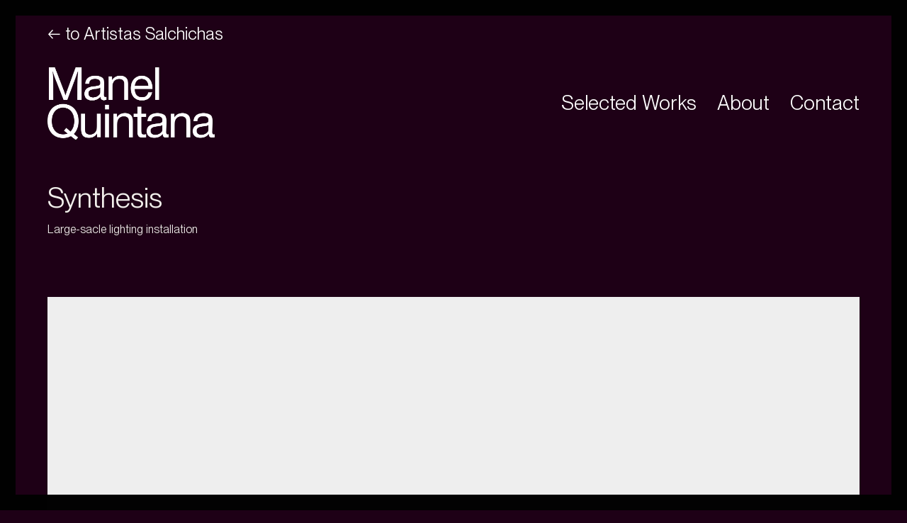

--- FILE ---
content_type: text/html; charset=UTF-8
request_url: https://salchichas.art/manel/synthesis/
body_size: 11920
content:
<!DOCTYPE html>

<html class="no-js" lang="es">
<head>
    <meta charset="UTF-8">
    <meta name="viewport" content="width=device-width, initial-scale=1.0">

	<title>Synthesis &#8211; ***** MNL Quintana *******************************</title>
<meta name='robots' content='max-image-preview:large' />
<link rel="alternate" type="application/rss+xml" title="***** MNL Quintana ******************************* &raquo; Feed" href="https://salchichas.art/manel/feed/" />
<link rel="alternate" type="application/rss+xml" title="***** MNL Quintana ******************************* &raquo; Feed de los comentarios" href="https://salchichas.art/manel/comments/feed/" />
<link rel="alternate" type="application/rss+xml" title="***** MNL Quintana ******************************* &raquo; Comentario Synthesis del feed" href="https://salchichas.art/manel/synthesis/feed/" />
<link rel="alternate" title="oEmbed (JSON)" type="application/json+oembed" href="https://salchichas.art/manel/wp-json/oembed/1.0/embed?url=https%3A%2F%2Fsalchichas.art%2Fmanel%2Fsynthesis%2F" />
<link rel="alternate" title="oEmbed (XML)" type="text/xml+oembed" href="https://salchichas.art/manel/wp-json/oembed/1.0/embed?url=https%3A%2F%2Fsalchichas.art%2Fmanel%2Fsynthesis%2F&#038;format=xml" />
    <meta property="og:type" content="article">
    <meta property="og:title" content="Synthesis">
    <meta property="og:url" content="https://salchichas.art/manel/synthesis/">
    <meta property="og:site_name" content="***** MNL Quintana *******************************">

	
	        <meta property="og:image" content="https://salchichas.art/manel/wp-content/uploads/2023/12/claustre-2-scaled.jpg">
        <link itemprop="image" href="https://salchichas.art/manel/wp-content/uploads/2023/12/claustre-2-scaled.jpg">

		            <!--
		  <PageMap>
		    <DataObject type="thumbnail">
		      <Attribute name="src" value="https://salchichas.art/manel/wp-content/uploads/2023/12/claustre-2-150x150.jpg"/>
		      <Attribute name="width" value="150"/>
		      <Attribute name="height" value="150"/>
		    </DataObject>
		  </PageMap>
		-->
		
	<style id='wp-img-auto-sizes-contain-inline-css'>
img:is([sizes=auto i],[sizes^="auto," i]){contain-intrinsic-size:3000px 1500px}
/*# sourceURL=wp-img-auto-sizes-contain-inline-css */
</style>
<style id='wp-emoji-styles-inline-css'>

	img.wp-smiley, img.emoji {
		display: inline !important;
		border: none !important;
		box-shadow: none !important;
		height: 1em !important;
		width: 1em !important;
		margin: 0 0.07em !important;
		vertical-align: -0.1em !important;
		background: none !important;
		padding: 0 !important;
	}
/*# sourceURL=wp-emoji-styles-inline-css */
</style>
<style id='wp-block-library-inline-css'>
:root{--wp-block-synced-color:#7a00df;--wp-block-synced-color--rgb:122,0,223;--wp-bound-block-color:var(--wp-block-synced-color);--wp-editor-canvas-background:#ddd;--wp-admin-theme-color:#007cba;--wp-admin-theme-color--rgb:0,124,186;--wp-admin-theme-color-darker-10:#006ba1;--wp-admin-theme-color-darker-10--rgb:0,107,160.5;--wp-admin-theme-color-darker-20:#005a87;--wp-admin-theme-color-darker-20--rgb:0,90,135;--wp-admin-border-width-focus:2px}@media (min-resolution:192dpi){:root{--wp-admin-border-width-focus:1.5px}}.wp-element-button{cursor:pointer}:root .has-very-light-gray-background-color{background-color:#eee}:root .has-very-dark-gray-background-color{background-color:#313131}:root .has-very-light-gray-color{color:#eee}:root .has-very-dark-gray-color{color:#313131}:root .has-vivid-green-cyan-to-vivid-cyan-blue-gradient-background{background:linear-gradient(135deg,#00d084,#0693e3)}:root .has-purple-crush-gradient-background{background:linear-gradient(135deg,#34e2e4,#4721fb 50%,#ab1dfe)}:root .has-hazy-dawn-gradient-background{background:linear-gradient(135deg,#faaca8,#dad0ec)}:root .has-subdued-olive-gradient-background{background:linear-gradient(135deg,#fafae1,#67a671)}:root .has-atomic-cream-gradient-background{background:linear-gradient(135deg,#fdd79a,#004a59)}:root .has-nightshade-gradient-background{background:linear-gradient(135deg,#330968,#31cdcf)}:root .has-midnight-gradient-background{background:linear-gradient(135deg,#020381,#2874fc)}:root{--wp--preset--font-size--normal:16px;--wp--preset--font-size--huge:42px}.has-regular-font-size{font-size:1em}.has-larger-font-size{font-size:2.625em}.has-normal-font-size{font-size:var(--wp--preset--font-size--normal)}.has-huge-font-size{font-size:var(--wp--preset--font-size--huge)}.has-text-align-center{text-align:center}.has-text-align-left{text-align:left}.has-text-align-right{text-align:right}.has-fit-text{white-space:nowrap!important}#end-resizable-editor-section{display:none}.aligncenter{clear:both}.items-justified-left{justify-content:flex-start}.items-justified-center{justify-content:center}.items-justified-right{justify-content:flex-end}.items-justified-space-between{justify-content:space-between}.screen-reader-text{border:0;clip-path:inset(50%);height:1px;margin:-1px;overflow:hidden;padding:0;position:absolute;width:1px;word-wrap:normal!important}.screen-reader-text:focus{background-color:#ddd;clip-path:none;color:#444;display:block;font-size:1em;height:auto;left:5px;line-height:normal;padding:15px 23px 14px;text-decoration:none;top:5px;width:auto;z-index:100000}html :where(.has-border-color){border-style:solid}html :where([style*=border-top-color]){border-top-style:solid}html :where([style*=border-right-color]){border-right-style:solid}html :where([style*=border-bottom-color]){border-bottom-style:solid}html :where([style*=border-left-color]){border-left-style:solid}html :where([style*=border-width]){border-style:solid}html :where([style*=border-top-width]){border-top-style:solid}html :where([style*=border-right-width]){border-right-style:solid}html :where([style*=border-bottom-width]){border-bottom-style:solid}html :where([style*=border-left-width]){border-left-style:solid}html :where(img[class*=wp-image-]){height:auto;max-width:100%}:where(figure){margin:0 0 1em}html :where(.is-position-sticky){--wp-admin--admin-bar--position-offset:var(--wp-admin--admin-bar--height,0px)}@media screen and (max-width:600px){html :where(.is-position-sticky){--wp-admin--admin-bar--position-offset:0px}}

/*# sourceURL=wp-block-library-inline-css */
</style><style id='global-styles-inline-css'>
:root{--wp--preset--aspect-ratio--square: 1;--wp--preset--aspect-ratio--4-3: 4/3;--wp--preset--aspect-ratio--3-4: 3/4;--wp--preset--aspect-ratio--3-2: 3/2;--wp--preset--aspect-ratio--2-3: 2/3;--wp--preset--aspect-ratio--16-9: 16/9;--wp--preset--aspect-ratio--9-16: 9/16;--wp--preset--color--black: #000000;--wp--preset--color--cyan-bluish-gray: #abb8c3;--wp--preset--color--white: #ffffff;--wp--preset--color--pale-pink: #f78da7;--wp--preset--color--vivid-red: #cf2e2e;--wp--preset--color--luminous-vivid-orange: #ff6900;--wp--preset--color--luminous-vivid-amber: #fcb900;--wp--preset--color--light-green-cyan: #7bdcb5;--wp--preset--color--vivid-green-cyan: #00d084;--wp--preset--color--pale-cyan-blue: #8ed1fc;--wp--preset--color--vivid-cyan-blue: #0693e3;--wp--preset--color--vivid-purple: #9b51e0;--wp--preset--gradient--vivid-cyan-blue-to-vivid-purple: linear-gradient(135deg,rgb(6,147,227) 0%,rgb(155,81,224) 100%);--wp--preset--gradient--light-green-cyan-to-vivid-green-cyan: linear-gradient(135deg,rgb(122,220,180) 0%,rgb(0,208,130) 100%);--wp--preset--gradient--luminous-vivid-amber-to-luminous-vivid-orange: linear-gradient(135deg,rgb(252,185,0) 0%,rgb(255,105,0) 100%);--wp--preset--gradient--luminous-vivid-orange-to-vivid-red: linear-gradient(135deg,rgb(255,105,0) 0%,rgb(207,46,46) 100%);--wp--preset--gradient--very-light-gray-to-cyan-bluish-gray: linear-gradient(135deg,rgb(238,238,238) 0%,rgb(169,184,195) 100%);--wp--preset--gradient--cool-to-warm-spectrum: linear-gradient(135deg,rgb(74,234,220) 0%,rgb(151,120,209) 20%,rgb(207,42,186) 40%,rgb(238,44,130) 60%,rgb(251,105,98) 80%,rgb(254,248,76) 100%);--wp--preset--gradient--blush-light-purple: linear-gradient(135deg,rgb(255,206,236) 0%,rgb(152,150,240) 100%);--wp--preset--gradient--blush-bordeaux: linear-gradient(135deg,rgb(254,205,165) 0%,rgb(254,45,45) 50%,rgb(107,0,62) 100%);--wp--preset--gradient--luminous-dusk: linear-gradient(135deg,rgb(255,203,112) 0%,rgb(199,81,192) 50%,rgb(65,88,208) 100%);--wp--preset--gradient--pale-ocean: linear-gradient(135deg,rgb(255,245,203) 0%,rgb(182,227,212) 50%,rgb(51,167,181) 100%);--wp--preset--gradient--electric-grass: linear-gradient(135deg,rgb(202,248,128) 0%,rgb(113,206,126) 100%);--wp--preset--gradient--midnight: linear-gradient(135deg,rgb(2,3,129) 0%,rgb(40,116,252) 100%);--wp--preset--font-size--small: 13px;--wp--preset--font-size--medium: 20px;--wp--preset--font-size--large: 36px;--wp--preset--font-size--x-large: 42px;--wp--preset--spacing--20: 0.44rem;--wp--preset--spacing--30: 0.67rem;--wp--preset--spacing--40: 1rem;--wp--preset--spacing--50: 1.5rem;--wp--preset--spacing--60: 2.25rem;--wp--preset--spacing--70: 3.38rem;--wp--preset--spacing--80: 5.06rem;--wp--preset--shadow--natural: 6px 6px 9px rgba(0, 0, 0, 0.2);--wp--preset--shadow--deep: 12px 12px 50px rgba(0, 0, 0, 0.4);--wp--preset--shadow--sharp: 6px 6px 0px rgba(0, 0, 0, 0.2);--wp--preset--shadow--outlined: 6px 6px 0px -3px rgb(255, 255, 255), 6px 6px rgb(0, 0, 0);--wp--preset--shadow--crisp: 6px 6px 0px rgb(0, 0, 0);}:where(.is-layout-flex){gap: 0.5em;}:where(.is-layout-grid){gap: 0.5em;}body .is-layout-flex{display: flex;}.is-layout-flex{flex-wrap: wrap;align-items: center;}.is-layout-flex > :is(*, div){margin: 0;}body .is-layout-grid{display: grid;}.is-layout-grid > :is(*, div){margin: 0;}:where(.wp-block-columns.is-layout-flex){gap: 2em;}:where(.wp-block-columns.is-layout-grid){gap: 2em;}:where(.wp-block-post-template.is-layout-flex){gap: 1.25em;}:where(.wp-block-post-template.is-layout-grid){gap: 1.25em;}.has-black-color{color: var(--wp--preset--color--black) !important;}.has-cyan-bluish-gray-color{color: var(--wp--preset--color--cyan-bluish-gray) !important;}.has-white-color{color: var(--wp--preset--color--white) !important;}.has-pale-pink-color{color: var(--wp--preset--color--pale-pink) !important;}.has-vivid-red-color{color: var(--wp--preset--color--vivid-red) !important;}.has-luminous-vivid-orange-color{color: var(--wp--preset--color--luminous-vivid-orange) !important;}.has-luminous-vivid-amber-color{color: var(--wp--preset--color--luminous-vivid-amber) !important;}.has-light-green-cyan-color{color: var(--wp--preset--color--light-green-cyan) !important;}.has-vivid-green-cyan-color{color: var(--wp--preset--color--vivid-green-cyan) !important;}.has-pale-cyan-blue-color{color: var(--wp--preset--color--pale-cyan-blue) !important;}.has-vivid-cyan-blue-color{color: var(--wp--preset--color--vivid-cyan-blue) !important;}.has-vivid-purple-color{color: var(--wp--preset--color--vivid-purple) !important;}.has-black-background-color{background-color: var(--wp--preset--color--black) !important;}.has-cyan-bluish-gray-background-color{background-color: var(--wp--preset--color--cyan-bluish-gray) !important;}.has-white-background-color{background-color: var(--wp--preset--color--white) !important;}.has-pale-pink-background-color{background-color: var(--wp--preset--color--pale-pink) !important;}.has-vivid-red-background-color{background-color: var(--wp--preset--color--vivid-red) !important;}.has-luminous-vivid-orange-background-color{background-color: var(--wp--preset--color--luminous-vivid-orange) !important;}.has-luminous-vivid-amber-background-color{background-color: var(--wp--preset--color--luminous-vivid-amber) !important;}.has-light-green-cyan-background-color{background-color: var(--wp--preset--color--light-green-cyan) !important;}.has-vivid-green-cyan-background-color{background-color: var(--wp--preset--color--vivid-green-cyan) !important;}.has-pale-cyan-blue-background-color{background-color: var(--wp--preset--color--pale-cyan-blue) !important;}.has-vivid-cyan-blue-background-color{background-color: var(--wp--preset--color--vivid-cyan-blue) !important;}.has-vivid-purple-background-color{background-color: var(--wp--preset--color--vivid-purple) !important;}.has-black-border-color{border-color: var(--wp--preset--color--black) !important;}.has-cyan-bluish-gray-border-color{border-color: var(--wp--preset--color--cyan-bluish-gray) !important;}.has-white-border-color{border-color: var(--wp--preset--color--white) !important;}.has-pale-pink-border-color{border-color: var(--wp--preset--color--pale-pink) !important;}.has-vivid-red-border-color{border-color: var(--wp--preset--color--vivid-red) !important;}.has-luminous-vivid-orange-border-color{border-color: var(--wp--preset--color--luminous-vivid-orange) !important;}.has-luminous-vivid-amber-border-color{border-color: var(--wp--preset--color--luminous-vivid-amber) !important;}.has-light-green-cyan-border-color{border-color: var(--wp--preset--color--light-green-cyan) !important;}.has-vivid-green-cyan-border-color{border-color: var(--wp--preset--color--vivid-green-cyan) !important;}.has-pale-cyan-blue-border-color{border-color: var(--wp--preset--color--pale-cyan-blue) !important;}.has-vivid-cyan-blue-border-color{border-color: var(--wp--preset--color--vivid-cyan-blue) !important;}.has-vivid-purple-border-color{border-color: var(--wp--preset--color--vivid-purple) !important;}.has-vivid-cyan-blue-to-vivid-purple-gradient-background{background: var(--wp--preset--gradient--vivid-cyan-blue-to-vivid-purple) !important;}.has-light-green-cyan-to-vivid-green-cyan-gradient-background{background: var(--wp--preset--gradient--light-green-cyan-to-vivid-green-cyan) !important;}.has-luminous-vivid-amber-to-luminous-vivid-orange-gradient-background{background: var(--wp--preset--gradient--luminous-vivid-amber-to-luminous-vivid-orange) !important;}.has-luminous-vivid-orange-to-vivid-red-gradient-background{background: var(--wp--preset--gradient--luminous-vivid-orange-to-vivid-red) !important;}.has-very-light-gray-to-cyan-bluish-gray-gradient-background{background: var(--wp--preset--gradient--very-light-gray-to-cyan-bluish-gray) !important;}.has-cool-to-warm-spectrum-gradient-background{background: var(--wp--preset--gradient--cool-to-warm-spectrum) !important;}.has-blush-light-purple-gradient-background{background: var(--wp--preset--gradient--blush-light-purple) !important;}.has-blush-bordeaux-gradient-background{background: var(--wp--preset--gradient--blush-bordeaux) !important;}.has-luminous-dusk-gradient-background{background: var(--wp--preset--gradient--luminous-dusk) !important;}.has-pale-ocean-gradient-background{background: var(--wp--preset--gradient--pale-ocean) !important;}.has-electric-grass-gradient-background{background: var(--wp--preset--gradient--electric-grass) !important;}.has-midnight-gradient-background{background: var(--wp--preset--gradient--midnight) !important;}.has-small-font-size{font-size: var(--wp--preset--font-size--small) !important;}.has-medium-font-size{font-size: var(--wp--preset--font-size--medium) !important;}.has-large-font-size{font-size: var(--wp--preset--font-size--large) !important;}.has-x-large-font-size{font-size: var(--wp--preset--font-size--x-large) !important;}
/*# sourceURL=global-styles-inline-css */
</style>

<style id='classic-theme-styles-inline-css'>
/*! This file is auto-generated */
.wp-block-button__link{color:#fff;background-color:#32373c;border-radius:9999px;box-shadow:none;text-decoration:none;padding:calc(.667em + 2px) calc(1.333em + 2px);font-size:1.125em}.wp-block-file__button{background:#32373c;color:#fff;text-decoration:none}
/*# sourceURL=/wp-includes/css/classic-themes.min.css */
</style>
<link rel='stylesheet' id='ct.sizeguide.css-css' href='https://salchichas.art/manel/wp-content/plugins/ct-size-guide/assets/css/ct.sizeguide.css?ver=6.9' media='all' />
<link rel='stylesheet' id='ct.sizeguide.style.css-css' href='https://salchichas.art/manel/wp-content/plugins/ct-size-guide/assets/css/ct.sizeguide.style1.css?ver=6.9' media='all' />
<link rel='stylesheet' id='magnific.popup.css-css' href='https://salchichas.art/manel/wp-content/plugins/ct-size-guide/assets/css/magnific.popup.css?ver=6.9' media='all' />
<link rel='stylesheet' id='ct.sizeguide.icon.css-css' href='https://salchichas.art/manel/wp-content/plugins/ct-size-guide/assets/css/ct.sizeguide.icon.css?ver=6.9' media='all' />
<link rel='stylesheet' id='ct.sizeguide.fontawesome.css-css' href='https://salchichas.art/manel/wp-content/plugins/ct-size-guide/assets/css/font-awesome.min.css?ver=6.9' media='all' />
<link rel='stylesheet' id='ct.sizeguide.fontawesome.iconfield.css-css' href='https://salchichas.art/manel/wp-content/plugins/ct-size-guide/assets/css/fa-icon-field.css?ver=6.9' media='all' />
<link rel='stylesheet' id='uaf_client_css-css' href='https://salchichas.art/manel/wp-content/uploads/useanyfont/uaf.css?ver=1703854499' media='all' />
<link rel='stylesheet' id='newsletter-css' href='https://salchichas.art/manel/wp-content/plugins/newsletter/style.css?ver=9.0.9' media='all' />
<link rel='stylesheet' id='kalium-bootstrap-css-css' href='https://salchichas.art/manel/wp-content/themes/kalium/assets/css/bootstrap.min.css?ver=3.28.1755265153' media='all' />
<link rel='stylesheet' id='kalium-theme-base-css-css' href='https://salchichas.art/manel/wp-content/themes/kalium/assets/css/base.min.css?ver=3.28.1755265153' media='all' />
<link rel='stylesheet' id='kalium-theme-style-new-css-css' href='https://salchichas.art/manel/wp-content/themes/kalium/assets/css/new/style.min.css?ver=3.28.1755265153' media='all' />
<link rel='stylesheet' id='kalium-theme-other-css-css' href='https://salchichas.art/manel/wp-content/themes/kalium/assets/css/other.min.css?ver=3.28.1755265153' media='all' />
<link rel='stylesheet' id='kalium-theme-portfolio-css-css' href='https://salchichas.art/manel/wp-content/themes/kalium/assets/css/portfolio.min.css?ver=3.28.1755265153' media='all' />
<link rel='stylesheet' id='kalium-style-css-css' href='https://salchichas.art/manel/wp-content/themes/kalium/style.css?ver=3.28.1755265153' media='all' />
<link rel='stylesheet' id='custom-skin-css' href='https://salchichas.art/manel/wp-content/themes/kalium-child-agency/custom-skin.css?ver=765460e6bdebfc4dea1dbb374b3808a8' media='all' />
<link rel='stylesheet' id='kalium-fluidbox-css-css' href='https://salchichas.art/manel/wp-content/themes/kalium/assets/vendors/fluidbox/css/fluidbox.min.css?ver=3.28.1755265153' media='all' />
<link rel='stylesheet' id='kalium-child-css' href='https://salchichas.art/manel/wp-content/themes/kalium-child-agency/style.css?ver=6.9' media='all' />
    <script type="text/javascript">
		var ajaxurl = ajaxurl || 'https://salchichas.art/manel/wp-admin/admin-ajax.php';
		    </script>
	
<style data-font-appearance-settings>@media screen and (max-width: 992px) {
h1, .h1, .section-title h1 {
	text-transform: capitalize;
}
}







.site-header .top-header-bar .header-block__item {
	font-size: 24px;
}



.main-header.menu-type-standard-menu .standard-menu-container div.menu>ul>li>a, .main-header.menu-type-standard-menu .standard-menu-container ul.menu>li>a {
	font-size: 28px;
}













@media screen and (max-width: 992px) {
.portfolio-holder .thumb .hover-state .info h3, .portfolio-holder .item-box .info h3 {
	text-transform: uppercase;
}
}
.single-portfolio-holder .title h1, .single-portfolio-holder.portfolio-type-5 .portfolio-description-container .portfolio-description-showinfo h3 {
	font-size: 40px;
}


.portfolio-description-showinfo p, .single-portfolio-holder .details .project-description p, .gallery-item-description .post-formatting p {
	font-size: 18px;
}</style><script type="text/javascript" src="https://salchichas.art/manel/wp-includes/js/jquery/jquery.min.js?ver=3.7.1" id="jquery-core-js"></script>
<script type="text/javascript" src="https://salchichas.art/manel/wp-includes/js/jquery/jquery-migrate.min.js?ver=3.4.1" id="jquery-migrate-js"></script>
<script type="text/javascript" src="https://salchichas.art/manel/wp-content/plugins/ct-size-guide/assets/js/magnific.popup.js?ver=6.9" id="magnific.popup.js-js"></script>
<script type="text/javascript" src="https://salchichas.art/manel/wp-content/plugins/ct-size-guide/assets/js/ct.sg.front.js?ver=6.9" id="ct.sg.front.js-js"></script>
<script type="text/javascript" id="wp-statistics-tracker-js-extra">
/* <![CDATA[ */
var WP_Statistics_Tracker_Object = {"hitRequestUrl":"https://salchichas.art/manel/wp-json/wp-statistics/v2/hit?wp_statistics_hit_rest=yes&track_all=1&current_page_type=post_type_portfolio&current_page_id=6078&search_query&page_uri=L3N5bnRoZXNpcy8","keepOnlineRequestUrl":"https://salchichas.art/manel/wp-json/wp-statistics/v2/online?wp_statistics_hit_rest=yes&track_all=1&current_page_type=post_type_portfolio&current_page_id=6078&search_query&page_uri=L3N5bnRoZXNpcy8","option":{"dntEnabled":false,"cacheCompatibility":""}};
//# sourceURL=wp-statistics-tracker-js-extra
/* ]]> */
</script>
<script type="text/javascript" src="https://salchichas.art/manel/wp-content/plugins/wp-statistics/assets/js/tracker.js?ver=6.9" id="wp-statistics-tracker-js"></script>
<script></script><link rel="https://api.w.org/" href="https://salchichas.art/manel/wp-json/" /><link rel="alternate" title="JSON" type="application/json" href="https://salchichas.art/manel/wp-json/wp/v2/portfolio/6078" /><link rel="EditURI" type="application/rsd+xml" title="RSD" href="https://salchichas.art/manel/xmlrpc.php?rsd" />
<meta name="generator" content="WordPress 6.9" />
<link rel="canonical" href="https://salchichas.art/manel/synthesis/" />
<link rel='shortlink' href='https://salchichas.art/manel/?p=6078' />
<!-- Analytics by WP Statistics v14.3.3 - https://wp-statistics.com/ -->
<script>var mobile_menu_breakpoint = 768;</script><style data-appended-custom-css="true">@media screen and (min-width:769px) { .mobile-menu-wrapper,.mobile-menu-overlay,.header-block__item--mobile-menu-toggle {display: none;} }</style><style data-appended-custom-css="true">@media screen and (max-width:768px) { .header-block__item--standard-menu-container {display: none;} }</style><style>.recentcomments a{display:inline !important;padding:0 !important;margin:0 !important;}</style><meta name="generator" content="Powered by WPBakery Page Builder - drag and drop page builder for WordPress."/>
<link rel="icon" href="https://salchichas.art/manel/wp-content/uploads/2024/01/cropped-MNL-transp-32x32.png" sizes="32x32" />
<link rel="icon" href="https://salchichas.art/manel/wp-content/uploads/2024/01/cropped-MNL-transp-192x192.png" sizes="192x192" />
<link rel="apple-touch-icon" href="https://salchichas.art/manel/wp-content/uploads/2024/01/cropped-MNL-transp-180x180.png" />
<meta name="msapplication-TileImage" content="https://salchichas.art/manel/wp-content/uploads/2024/01/cropped-MNL-transp-270x270.png" />
<style data-grid-container-width> @media (min-width: 1200px){ .container,.content-area,.vc-container .vc-row-container--stretch-content .vc_inner.container-fixed { width: 100%;width: calc(100% - 60px) } }</style><noscript><style> .wpb_animate_when_almost_visible { opacity: 1; }</style></noscript><link rel='stylesheet' id='kalium-nivo-lightbox-css-css' href='https://salchichas.art/manel/wp-content/themes/kalium/assets/vendors/nivo-lightbox/nivo-lightbox.min.css?ver=3.28.1755265153' media='all' />
<link rel='stylesheet' id='kalium-nivo-lightbox-default-css-css' href='https://salchichas.art/manel/wp-content/themes/kalium/assets/vendors/nivo-lightbox/themes/default/default.css?ver=3.28.1755265153' media='all' />
<link rel='stylesheet' id='kalium-videojs-css-css' href='https://salchichas.art/manel/wp-content/themes/kalium/assets/vendors/video-js/video-js.min.css?ver=3.28.1755265153' media='all' />
<link rel='stylesheet' id='kalium-fontawesome-css-css' href='https://salchichas.art/manel/wp-content/themes/kalium/assets/vendors/font-awesome/css/all.min.css?ver=3.28.1755265153' media='all' />
</head>
<body class="wp-singular portfolio-template-default single single-portfolio postid-6078 wp-theme-kalium wp-child-theme-kalium-child-agency has-page-borders has-fixed-footer wpb-js-composer js-comp-ver-8.7.1 vc_responsive portfolio-category-mnl-quintana">

<style data-appended-custom-css="true">.page-border > .top-border, .page-border > .right-border, .page-border > .bottom-border, .page-border > .left-border {padding: 11px; background: #020202 !important;}</style><style data-appended-custom-css="true">@media screen and (min-width: 768px) { body > .wrapper, .top-menu-container, .portfolio-description-container, .single-portfolio-holder .portfolio-navigation, .portfolio-slider-nav, .site-footer, .woocommerce-demo-store .woocommerce-store-notice, .fullscreen-menu-footer {margin: 22px;} }</style><style data-appended-custom-css="true">@media screen and (min-width: 992px) { .site-footer.fixed-footer {left: 22px; right: 22px;} }</style><style data-appended-custom-css="true">.main-header.fullwidth-header, demo_store, .nivo-lightbox-theme-default .nivo-lightbox-close {margin-left: 22px; margin-right: 22px;}</style><style data-appended-custom-css="true">.nivo-lightbox-theme-default .nivo-lightbox-close {margin-top: 22px; margin-top: 22px;}</style><style data-appended-custom-css="true">body {height: calc(100% - 44px); min-height: calc(100% - 44px);}</style><style data-appended-custom-css="true">.has-page-borders.has-fixed-footer .wrapper {min-height: calc(100vh - 44px);}</style><div class="page-border wow fadeIn" data-wow-duration="1s" data-wow-delay="0.2s">
	<div class="top-border"></div>
	<div class="right-border"></div>
	<div class="bottom-border"></div>
	<div class="left-border"></div>
</div>
<div class="mobile-menu-wrapper mobile-menu-slide">

    <div class="mobile-menu-container">

		<ul id="menu-artistas-salchicas" class="menu"><li id="menu-item-4931" class="menu-item menu-item-type-post_type menu-item-object-page menu-item-home menu-item-4931"><a href="https://salchichas.art/manel/">Selected Works</a></li>
<li id="menu-item-5515" class="menu-item menu-item-type-post_type menu-item-object-page menu-item-5515"><a href="https://salchichas.art/manel/team/">About</a></li>
<li id="menu-item-5514" class="menu-item menu-item-type-post_type menu-item-object-page menu-item-5514"><a href="https://salchichas.art/manel/contact/">Contact</a></li>
</ul>
		
		
		
    </div>

</div>

<div class="mobile-menu-overlay"></div>
<div class="wrapper" id="main-wrapper">

	<style data-appended-custom-css="true">.header-block, .site-header--static-header-type {padding-top: 20px;}</style><style data-appended-custom-css="true">.header-block, .site-header--static-header-type {padding-bottom: 30px;}</style>    <header class="site-header main-header menu-type-standard-menu is-sticky">

		<style data-appended-custom-css="true">.top-header-bar {background-color:#1e0016;border-bottom:0px}</style><style data-appended-custom-css="true">.top-header-bar--with-separators .header-block__item:before {background-color:#f4f4f4}</style>        <div class="top-header-bar top-header-bar--with-separators">

            <div class="top-header-bar__row-container top-header-bar--row-container container">

                <div class="top-header-bar__row top-header-bar--row">

					                        <div class="top-header-bar__column top-header-bar__column--content-left top-header-bar--column top-header-bar--column-content-left">
							<div class="header-block__item header-block__item--type-raw-text"><div class="raw-text-widget menu-skin-light"><A HREF="https://salchichas.art"> ← to Artistas Salchichas </A></div></div>                        </div>
					
					
                </div>

            </div>

        </div>
		<div class="header-block">

	
	<div class="header-block__row-container container">

		<div class="header-block__row header-block__row--main">
			        <div class="header-block__column header-block__logo header-block--auto-grow">
			<style data-appended-custom-css="true">.logo-image {width:300px;height:103px;}</style>    <a href="https://salchichas.art/manel" class="header-logo logo-image" aria-label="Go to homepage">
		            <img src="https://salchichas.art/manel/wp-content/uploads/2024/01/MNL1-Transparent.png" class="main-logo" width="300" height="103" alt=""/>
		    </a>
        </div>
		        <div class="header-block__column header-block--content-right header-block--align-right">

            <div class="header-block__items-row">
				<div class="header-block__item header-block__item--type-menu-main-menu header-block__item--standard-menu-container"><div class="standard-menu-container menu-skin-light"><nav class="nav-container-main-menu"><ul id="menu-artistas-salchicas-1" class="menu"><li class="menu-item menu-item-type-post_type menu-item-object-page menu-item-home menu-item-4931"><a href="https://salchichas.art/manel/"><span>Selected Works</span></a></li>
<li class="menu-item menu-item-type-post_type menu-item-object-page menu-item-5515"><a href="https://salchichas.art/manel/team/"><span>About</span></a></li>
<li class="menu-item menu-item-type-post_type menu-item-object-page menu-item-5514"><a href="https://salchichas.art/manel/contact/"><span>Contact</span></a></li>
</ul></nav></div></div><div class="header-block__item header-block__item--type-menu-main-menu header-block__item--mobile-menu-toggle"><a href="#" class="toggle-bars menu-skin-light" aria-label="Toggle navigation" role="button" data-action="mobile-menu">        <span class="toggle-bars__column">
            <span class="toggle-bars__bar-lines">
                <span class="toggle-bars__bar-line toggle-bars__bar-line--top"></span>
                <span class="toggle-bars__bar-line toggle-bars__bar-line--middle"></span>
                <span class="toggle-bars__bar-line toggle-bars__bar-line--bottom"></span>
            </span>
        </span>
		</a></div>            </div>

        </div>
				</div>

	</div>

	
</div>

    </header>

<div class="container">

    <div class="page-container">
        <div class="single-portfolio-holder portfolio-type-2 alt-four">

			
			
			
			
			<div class="title section-title">
    <h1>Synthesis</h1>
	        <p>Large-sacle lighting installation</p>
	
	</div>

            <div class="details row">
                <div class="col-sm-12">
                    <div class="project-description">
                        <div class="post-formatting">
							                        </div>
                    </div>
                </div>

				
				                    <div class="col-sm-12">
						                    </div>
					
				            </div>

			                <div class="col-sm-12">
					<div class="gallery masonry-mode-gallery">

    <div class="row nivo">
		                <div class="col-xs-12">

                    <div class="wow fadeInLab">

                        <div class="portfolio-video">

							<span class="image-placeholder video" style="padding-bottom:56.25000000%;background-color:#eeeeee"><video controls class="video-js-el vjs-default-skin vjs-minimal-skin" width="640" height="360" data-vsetup="{&quot;techOrder&quot;:[&quot;youtube&quot;],&quot;sources&quot;:[{&quot;type&quot;:&quot;video\/youtube&quot;,&quot;src&quot;:&quot;https:\/\/www.youtube.com\/watch?v=Or-lXWLy0GQ&quot;}],&quot;youtube&quot;:{&quot;iv_load_policy&quot;:1,&quot;ytControls&quot;:3,&quot;customVars&quot;:{&quot;wmode&quot;:&quot;transparent&quot;,&quot;controls&quot;:0},&quot;enablePrivacyEnhancedMode&quot;:&quot;true&quot;}}" preload="auto" playsinline="playsinline"></video></span>
                        </div>

                    </div>

                </div>
			                <div class="col-xs-12">

                    <div class="photo wow fadeInLab">

                        <a href="https://salchichas.art/manel/wp-content/uploads/2023/12/claustre-2-scaled.jpg" data-lightbox-gallery="post-gallery" >
							<span class="image-placeholder" style="padding-bottom:72.27047146%;background-color:#eeeeee"><img width="1612" height="1165" class="attachment-portfolio-single-img-1 size-portfolio-single-img-1 img-6623 lazyload" role="presentation" decoding="async" fetchpriority="high" alt="" data-src="https://salchichas.art/manel/wp-content/uploads/2023/12/claustre-2-1612x1165.jpg" data-srcset="https://salchichas.art/manel/wp-content/uploads/2023/12/claustre-2-1612x1165.jpg 1612w, https://salchichas.art/manel/wp-content/uploads/2023/12/claustre-2-300x217.jpg 300w, https://salchichas.art/manel/wp-content/uploads/2023/12/claustre-2-1024x740.jpg 1024w, https://salchichas.art/manel/wp-content/uploads/2023/12/claustre-2-768x555.jpg 768w, https://salchichas.art/manel/wp-content/uploads/2023/12/claustre-2-1536x1111.jpg 1536w, https://salchichas.art/manel/wp-content/uploads/2023/12/claustre-2-2048x1481.jpg 2048w, https://salchichas.art/manel/wp-content/uploads/2023/12/claustre-2-1116x807.jpg 1116w, https://salchichas.art/manel/wp-content/uploads/2023/12/claustre-2-806x583.jpg 806w, https://salchichas.art/manel/wp-content/uploads/2023/12/claustre-2-558x403.jpg 558w, https://salchichas.art/manel/wp-content/uploads/2023/12/claustre-2-655x474.jpg 655w" data-sizes="(max-width: 1612px) 100vw, 1612px" /></span>                        </a>

						
                    </div>

                </div>
			                <div class="col-xs-12">

                    <div class="photo wow fadeInLab">

                        <a href="https://salchichas.art/manel/wp-content/uploads/2023/12/Copia-de-claustre-3-editada-scaled.jpg" data-lightbox-gallery="post-gallery" >
							<span class="image-placeholder" style="padding-bottom:75.00000000%;background-color:#eeeeee"><img width="1612" height="1209" class="attachment-portfolio-single-img-1 size-portfolio-single-img-1 img-6655 lazyload" role="presentation" decoding="async" alt="" data-src="https://salchichas.art/manel/wp-content/uploads/2023/12/Copia-de-claustre-3-editada-1612x1209.jpg" data-srcset="https://salchichas.art/manel/wp-content/uploads/2023/12/Copia-de-claustre-3-editada-1612x1209.jpg 1612w, https://salchichas.art/manel/wp-content/uploads/2023/12/Copia-de-claustre-3-editada-300x225.jpg 300w, https://salchichas.art/manel/wp-content/uploads/2023/12/Copia-de-claustre-3-editada-1024x768.jpg 1024w, https://salchichas.art/manel/wp-content/uploads/2023/12/Copia-de-claustre-3-editada-768x576.jpg 768w, https://salchichas.art/manel/wp-content/uploads/2023/12/Copia-de-claustre-3-editada-1536x1152.jpg 1536w, https://salchichas.art/manel/wp-content/uploads/2023/12/Copia-de-claustre-3-editada-2048x1536.jpg 2048w, https://salchichas.art/manel/wp-content/uploads/2023/12/Copia-de-claustre-3-editada-1116x837.jpg 1116w, https://salchichas.art/manel/wp-content/uploads/2023/12/Copia-de-claustre-3-editada-806x604.jpg 806w, https://salchichas.art/manel/wp-content/uploads/2023/12/Copia-de-claustre-3-editada-558x418.jpg 558w, https://salchichas.art/manel/wp-content/uploads/2023/12/Copia-de-claustre-3-editada-655x491.jpg 655w" data-sizes="(max-width: 1612px) 100vw, 1612px" /></span>                        </a>

						
                    </div>

                </div>
			                <div class="col-xs-12 col-sm-6">

                    <div class="photo wow fadeInLab">

                        <a href="https://salchichas.art/manel/wp-content/uploads/2023/12/claustre-7-scaled.jpg" data-lightbox-gallery="post-gallery" >
							<span class="image-placeholder" style="padding-bottom:75.00000000%;background-color:#eeeeee"><img width="1116" height="837" class="attachment-portfolio-single-img-2 size-portfolio-single-img-2 img-6656 lazyload" role="presentation" decoding="async" alt="" data-src="https://salchichas.art/manel/wp-content/uploads/2023/12/claustre-7-1116x837.jpg" data-srcset="https://salchichas.art/manel/wp-content/uploads/2023/12/claustre-7-1116x837.jpg 1116w, https://salchichas.art/manel/wp-content/uploads/2023/12/claustre-7-300x225.jpg 300w, https://salchichas.art/manel/wp-content/uploads/2023/12/claustre-7-1024x768.jpg 1024w, https://salchichas.art/manel/wp-content/uploads/2023/12/claustre-7-768x576.jpg 768w, https://salchichas.art/manel/wp-content/uploads/2023/12/claustre-7-1536x1152.jpg 1536w, https://salchichas.art/manel/wp-content/uploads/2023/12/claustre-7-2048x1536.jpg 2048w, https://salchichas.art/manel/wp-content/uploads/2023/12/claustre-7-1612x1209.jpg 1612w, https://salchichas.art/manel/wp-content/uploads/2023/12/claustre-7-806x605.jpg 806w, https://salchichas.art/manel/wp-content/uploads/2023/12/claustre-7-558x419.jpg 558w, https://salchichas.art/manel/wp-content/uploads/2023/12/claustre-7-655x491.jpg 655w" data-sizes="(max-width: 1116px) 100vw, 1116px" /></span>                        </a>

						
                    </div>

                </div>
			                <div class="col-xs-12 col-sm-6">

                    <div class="photo wow fadeInLab">

                        <a href="https://salchichas.art/manel/wp-content/uploads/2023/12/IMG_2127-scaled.jpg" data-lightbox-gallery="post-gallery" >
							<span class="image-placeholder" style="padding-bottom:133.33333333%;background-color:#eeeeee"><img width="1116" height="1488" class="attachment-portfolio-single-img-2 size-portfolio-single-img-2 img-6653 lazyload" role="presentation" decoding="async" loading="lazy" alt="" data-src="https://salchichas.art/manel/wp-content/uploads/2023/12/IMG_2127-1116x1488.jpg" data-srcset="https://salchichas.art/manel/wp-content/uploads/2023/12/IMG_2127-1116x1488.jpg 1116w, https://salchichas.art/manel/wp-content/uploads/2023/12/IMG_2127-225x300.jpg 225w, https://salchichas.art/manel/wp-content/uploads/2023/12/IMG_2127-768x1024.jpg 768w, https://salchichas.art/manel/wp-content/uploads/2023/12/IMG_2127-1152x1536.jpg 1152w, https://salchichas.art/manel/wp-content/uploads/2023/12/IMG_2127-1536x2048.jpg 1536w, https://salchichas.art/manel/wp-content/uploads/2023/12/IMG_2127-1612x2149.jpg 1612w, https://salchichas.art/manel/wp-content/uploads/2023/12/IMG_2127-806x1075.jpg 806w, https://salchichas.art/manel/wp-content/uploads/2023/12/IMG_2127-558x744.jpg 558w, https://salchichas.art/manel/wp-content/uploads/2023/12/IMG_2127-655x873.jpg 655w, https://salchichas.art/manel/wp-content/uploads/2023/12/IMG_2127-scaled.jpg 1920w" data-sizes="auto, (max-width: 1116px) 100vw, 1116px" /></span>                        </a>

						
                    </div>

                </div>
			                <div class="col-xs-12 col-sm-6">

                    <div class="photo wow fadeInLab">

                        <a href="https://salchichas.art/manel/wp-content/uploads/2023/12/IMG_2145-scaled.jpg" data-lightbox-gallery="post-gallery" >
							<span class="image-placeholder" style="padding-bottom:133.33333333%;background-color:#eeeeee"><img width="1116" height="1488" class="attachment-portfolio-single-img-2 size-portfolio-single-img-2 img-6652 lazyload" role="presentation" decoding="async" loading="lazy" alt="" data-src="https://salchichas.art/manel/wp-content/uploads/2023/12/IMG_2145-1116x1488.jpg" data-srcset="https://salchichas.art/manel/wp-content/uploads/2023/12/IMG_2145-1116x1488.jpg 1116w, https://salchichas.art/manel/wp-content/uploads/2023/12/IMG_2145-225x300.jpg 225w, https://salchichas.art/manel/wp-content/uploads/2023/12/IMG_2145-768x1024.jpg 768w, https://salchichas.art/manel/wp-content/uploads/2023/12/IMG_2145-1152x1536.jpg 1152w, https://salchichas.art/manel/wp-content/uploads/2023/12/IMG_2145-1536x2048.jpg 1536w, https://salchichas.art/manel/wp-content/uploads/2023/12/IMG_2145-1612x2149.jpg 1612w, https://salchichas.art/manel/wp-content/uploads/2023/12/IMG_2145-806x1075.jpg 806w, https://salchichas.art/manel/wp-content/uploads/2023/12/IMG_2145-558x744.jpg 558w, https://salchichas.art/manel/wp-content/uploads/2023/12/IMG_2145-655x873.jpg 655w, https://salchichas.art/manel/wp-content/uploads/2023/12/IMG_2145-scaled.jpg 1920w" data-sizes="auto, (max-width: 1116px) 100vw, 1116px" /></span>                        </a>

						
                    </div>

                </div>
			                <div class="col-xs-12 col-sm-6">

                    <div class="photo wow fadeInLab">

                        <a href="https://salchichas.art/manel/wp-content/uploads/2023/12/Captura-de-Pantalla-2024-01-01-a-las-2.23.26-p.-m.png" data-lightbox-gallery="post-gallery" >
							<span class="image-placeholder" style="padding-bottom:56.09318996%;background-color:#eeeeee"><img width="1116" height="626" class="attachment-portfolio-single-img-2 size-portfolio-single-img-2 img-6657 lazyload" role="presentation" decoding="async" loading="lazy" alt="" data-src="https://salchichas.art/manel/wp-content/uploads/2023/12/Captura-de-Pantalla-2024-01-01-a-las-2.23.26-p.-m-1116x626.png" data-srcset="https://salchichas.art/manel/wp-content/uploads/2023/12/Captura-de-Pantalla-2024-01-01-a-las-2.23.26-p.-m-1116x626.png 1116w, https://salchichas.art/manel/wp-content/uploads/2023/12/Captura-de-Pantalla-2024-01-01-a-las-2.23.26-p.-m-300x168.png 300w, https://salchichas.art/manel/wp-content/uploads/2023/12/Captura-de-Pantalla-2024-01-01-a-las-2.23.26-p.-m-1024x575.png 1024w, https://salchichas.art/manel/wp-content/uploads/2023/12/Captura-de-Pantalla-2024-01-01-a-las-2.23.26-p.-m-768x431.png 768w, https://salchichas.art/manel/wp-content/uploads/2023/12/Captura-de-Pantalla-2024-01-01-a-las-2.23.26-p.-m-1536x862.png 1536w, https://salchichas.art/manel/wp-content/uploads/2023/12/Captura-de-Pantalla-2024-01-01-a-las-2.23.26-p.-m-2048x1149.png 2048w, https://salchichas.art/manel/wp-content/uploads/2023/12/Captura-de-Pantalla-2024-01-01-a-las-2.23.26-p.-m-1612x905.png 1612w, https://salchichas.art/manel/wp-content/uploads/2023/12/Captura-de-Pantalla-2024-01-01-a-las-2.23.26-p.-m-806x452.png 806w, https://salchichas.art/manel/wp-content/uploads/2023/12/Captura-de-Pantalla-2024-01-01-a-las-2.23.26-p.-m-558x313.png 558w, https://salchichas.art/manel/wp-content/uploads/2023/12/Captura-de-Pantalla-2024-01-01-a-las-2.23.26-p.-m-655x368.png 655w" data-sizes="auto, (max-width: 1116px) 100vw, 1116px" /></span>                        </a>

						
                    </div>

                </div>
			                <div class="col-xs-12">
                    <blockquote>
						jsakjhdaskjhdsajkkjasdkjdsakjsajkdaskjlasdjkdsa
						                    </blockquote>
                </div>
			    </div>

</div>                </div>
			
			
			    <div class="row">
        <div class="col-xs-12">
            <div class="portfolio-big-navigation portfolio-navigation-type-simple wow fadeIn">
                <div class="row">
                    <div class="col-xs-5">
						<a href="https://salchichas.art/manel/kaka-monte/" class="adjacent-post-link adjacent-post-link--prev adjacent-post-link--has-icon adjacent-post-link--arrow-left">
	        <span class="adjacent-post-link__icon">
            <i class="flaticon-arrow427"></i>
        </span>
	
    <span class="adjacent-post-link__text">
        
        <span class="adjacent-post-link__text-primary">
            MONTE (Official Video)/ Kaka Hyká (Abuela Piedra)        </span>
    </span>
</a>
                    </div>

                    <div class="col-xs-2 text-on-center">
                        <a class="back-to-portfolio" href="https://salchichas.art/manel">
                            <i class="flaticon-four60"></i>
                        </a>
                    </div>

                    <div class="col-xs-5 text-align-right">
						<a href="https://salchichas.art/manel/monte-live-monte-suesca/" class="adjacent-post-link adjacent-post-link--next adjacent-post-link--has-icon adjacent-post-link--arrow-right">
	        <span class="adjacent-post-link__icon">
            <i class="flaticon-arrow413"></i>
        </span>
	
    <span class="adjacent-post-link__text">
        
        <span class="adjacent-post-link__text-primary">
            Monte Live Monte Suesca        </span>
    </span>
</a>
                    </div>
                </div>
            </div>
        </div>
    </div>
        </div>
    </div>

</div></div><!-- .wrapper -->
<footer id="footer" role="contentinfo" class="site-footer main-footer footer-bottom-horizontal fixed-footer fixed-footer-fade site-footer-inverted main-footer-inverted">

	<div class="container">
	
	<div class="footer-widgets footer-collapsed-mobile">
		
				<a href="#" class="footer-collapse-link">
			<span>.</span>
			<span>.</span>
			<span>.</span>
		</a>
			
		<div class="footer--widgets widget-area widgets--columned-layout widgets--columns-3" role="complementary">
			
			<div id="custom_html-1" class="widget_text widget widget_custom_html"><h2 class="widgettitle">Manel Quintana</h2>
<div class="textwidget custom-html-widget">Saltamos a la piscina sin saber nadar.<br> 
Jugamos con las disciplinas sin respetar los límites.<br> 
Lo importante es hacer cosas.</div></div>			
		</div>
	
	</div>
	
	<hr>
	
</div>
	
        <div class="footer-bottom">

            <div class="container">

                <div class="footer-bottom-content">

					
                        <div class="footer-content-right">
							<ul class="social-networks textual colored-hover"><li><a href="mailto:manelquintana@gmail.com" target="_self" class="email" title="Email" aria-label="Email" rel="noopener"><i class="far fa-envelope"></i><span class="name">Email</span></a></li><li><a href="https://www.instagram.com/manelquintanacaralt/" target="_blank" class="instagram" title="Instagram" aria-label="Instagram" rel="noopener"><i class="fab fa-instagram"></i><span class="name">Instagram</span></a></li></ul>                        </div>

					
					                </div>

            </div>

        </div>

	
</footer><script type="speculationrules">
{"prefetch":[{"source":"document","where":{"and":[{"href_matches":"/manel/*"},{"not":{"href_matches":["/manel/wp-*.php","/manel/wp-admin/*","/manel/wp-content/uploads/*","/manel/wp-content/*","/manel/wp-content/plugins/*","/manel/wp-content/themes/kalium-child-agency/*","/manel/wp-content/themes/kalium/*","/manel/*\\?(.+)"]}},{"not":{"selector_matches":"a[rel~=\"nofollow\"]"}},{"not":{"selector_matches":".no-prefetch, .no-prefetch a"}}]},"eagerness":"conservative"}]}
</script>
<style>.mfp-bg{background:#000000;}
					.ct_table_container .ct-table-hover{background: #999999; }
					.ct_table_container .ct-table-cursor{background: #2C72AD;
					 color: #FFFFFF; }
					</style><script type="application/ld+json">{"@context":"https:\/\/schema.org\/","@type":"Organization","name":"***** MNL Quintana *******************************","url":"https:\/\/salchichas.art\/manel","logo":"https:\/\/salchichas.art\/manel\/wp-content\/uploads\/2024\/01\/MNL1-Transparent.png"}</script>    <a href="#top" class="go-to-top position-bottom-left rounded" data-type="footer"
       data-val="footer">
        <i class="flaticon-bottom4"></i>
    </a>
	<script type="text/javascript" id="newsletter-js-extra">
/* <![CDATA[ */
var newsletter_data = {"action_url":"https://salchichas.art/manel/wp-admin/admin-ajax.php"};
//# sourceURL=newsletter-js-extra
/* ]]> */
</script>
<script type="text/javascript" src="https://salchichas.art/manel/wp-content/plugins/newsletter/main.js?ver=9.0.9" id="newsletter-js"></script>
<script type="text/javascript" src="https://salchichas.art/manel/wp-content/plugins/page-links-to/dist/new-tab.js?ver=3.3.7" id="page-links-to-js"></script>
<script type="text/javascript" src="https://salchichas.art/manel/wp-content/themes/kalium/assets/vendors/gsap/gsap.min.js?ver=3.28.1755265153" id="kalium-gsap-js-js"></script>
<script type="text/javascript" src="https://salchichas.art/manel/wp-content/themes/kalium/assets/vendors/gsap/ScrollToPlugin.min.js?ver=3.28.1755265153" id="kalium-gsap-scrollto-js-js"></script>
<script type="text/javascript" src="https://salchichas.art/manel/wp-content/themes/kalium/assets/vendors/scrollmagic/ScrollMagic.min.js?ver=3.28.1755265153" id="kalium-scrollmagic-js-js"></script>
<script type="text/javascript" src="https://salchichas.art/manel/wp-content/themes/kalium/assets/vendors/scrollmagic/plugins/animation.gsap.min.js?ver=3.28.1755265153" id="kalium-scrollmagic-gsap-js-js"></script>
<script type="text/javascript" src="https://salchichas.art/manel/wp-content/themes/kalium/assets/js/sticky-header.min.js?ver=3.28.1755265153" id="kalium-sticky-header-js-js"></script>
<script type="text/javascript" src="https://salchichas.art/manel/wp-content/themes/kalium/assets/vendors/jquery-libs/jquery.ba-throttle-debounce.js?ver=3.28.1755265153" id="kalium-jquery-throttle-debounce-js-js"></script>
<script type="text/javascript" src="https://salchichas.art/manel/wp-content/themes/kalium/assets/vendors/fluidbox/jquery.fluidbox.min.js?ver=3.28.1755265153" id="kalium-fluidbox-js-js"></script>
<script type="text/javascript" src="https://salchichas.art/manel/wp-includes/js/comment-reply.min.js?ver=6.9" id="comment-reply-js" async="async" data-wp-strategy="async" fetchpriority="low"></script>
<script type="text/javascript" src="https://salchichas.art/manel/wp-content/themes/kalium/assets/vendors/metafizzy/isotope.pkgd.min.js?ver=3.28.1755265153" id="kalium-metafizzy-isotope-js-js"></script>
<script type="text/javascript" src="https://salchichas.art/manel/wp-content/themes/kalium/assets/vendors/metafizzy/packery-mode.pkgd.min.js?ver=3.28.1755265153" id="kalium-metafizzy-packery-js-js"></script>
<script type="text/javascript" src="https://salchichas.art/manel/wp-content/themes/kalium/assets/vendors/nivo-lightbox/nivo-lightbox.min.js?ver=3.28.1755265153" id="kalium-nivo-lightbox-js-js"></script>
<script type="text/javascript" src="https://salchichas.art/manel/wp-content/themes/kalium/assets/vendors/video-js/video.min.js?ver=3.28.1755265153" id="kalium-videojs-js-js"></script>
<script type="text/javascript" src="https://salchichas.art/manel/wp-content/themes/kalium/assets/vendors/video-js-youtube/video-js-youtube.js?ver=3.28.1755265153" id="kalium-videojs-youtube-js-js"></script>
<script type="text/javascript" src="https://salchichas.art/manel/wp-content/themes/kalium/assets/vendors/vimeo/player.min.js?ver=3.28.1755265153" id="kalium-vimeo-player-js-js"></script>
<script type="text/javascript" id="kalium-main-js-js-before">
/* <![CDATA[ */
var _k = _k || {}; _k.stickyHeaderOptions = {"type":"standard","containerElement":".site-header","logoElement":".logo-image","triggerOffset":0,"offset":".top-header-bar","animationOffset":10,"spacer":true,"animateProgressWithScroll":true,"animateDuration":null,"tweenChanges":false,"classes":{"name":"site-header","prefix":"sticky","init":"initialized","fixed":"fixed","absolute":"absolute","spacer":"spacer","active":"active","fullyActive":"fully-active"},"autohide":{"animationType":"fade-slide-top","duration":0.3,"threshold":100},"animateScenes":{"styling":{"name":"style","selector":".header-block","props":["backgroundColor"],"css":{"default":{"backgroundColor":"#1e0016"}},"data":{"tags":["transparent-header"]},"position":0},"resize-logo":{"name":"logo-resize","selector":".logo-image","props":["width","height"],"css":{"default":{"width":200,"height":69}},"data":{"tags":["logo-resize"]},"position":0},"padding":{"name":"padding","selector":".header-block","props":["paddingTop","paddingBottom"],"css":{"default":{"paddingTop":10,"paddingBottom":10}},"position":0}},"alternateLogos":[],"supportedOn":{"desktop":1,"tablet":1,"mobile":1},"other":{"menuSkin":"menu-skin-light"},"debugMode":false};
var _k = _k || {}; _k.logoSwitchOnSections = [];
var _k = _k || {}; _k.enqueueAssets = {"js":{"light-gallery":[{"src":"https:\/\/salchichas.art\/manel\/wp-content\/themes\/kalium\/assets\/vendors\/light-gallery\/lightgallery-all.min.js"}],"videojs":[{"src":"https:\/\/salchichas.art\/manel\/wp-content\/themes\/kalium\/assets\/vendors\/video-js\/video.min.js"}]},"css":{"light-gallery":[{"src":"https:\/\/salchichas.art\/manel\/wp-content\/themes\/kalium\/assets\/vendors\/light-gallery\/css\/lightgallery.min.css"},{"src":"https:\/\/salchichas.art\/manel\/wp-content\/themes\/kalium\/assets\/vendors\/light-gallery\/css\/lg-transitions.min.css"}],"videojs":[{"src":"https:\/\/salchichas.art\/manel\/wp-content\/themes\/kalium\/assets\/vendors\/video-js\/video-js.min.css"}]}};
var _k = _k || {}; _k.require = function(e){var t=e instanceof Array?e:[e],r=function(e){var t,t;e.match(/\.js(\?.*)?$/)?(t=document.createElement("script")).src=e:((t=document.createElement("link")).rel="stylesheet",t.href=e);var r=!1,a=jQuery("[data-deploader]").each((function(t,a){e!=jQuery(a).attr("src")&&e!=jQuery(a).attr("href")||(r=!0)})).length;r||(t.setAttribute("data-deploader",a),jQuery("head").append(t))},a;return new Promise((function(e,a){var n=0,c=function(t){if(t&&t.length){var a=t.shift(),n=a.match(/\.js(\?.*)?$/)?"script":"text";jQuery.ajax({dataType:n,url:a,cache:!0}).success((function(){r(a)})).always((function(){a.length&&c(t)}))}else e()};c(t)}))};;
//# sourceURL=kalium-main-js-js-before
/* ]]> */
</script>
<script type="text/javascript" src="https://salchichas.art/manel/wp-content/themes/kalium/assets/js/main.min.js?ver=3.28.1755265153" id="kalium-main-js-js"></script>
<script id="wp-emoji-settings" type="application/json">
{"baseUrl":"https://s.w.org/images/core/emoji/17.0.2/72x72/","ext":".png","svgUrl":"https://s.w.org/images/core/emoji/17.0.2/svg/","svgExt":".svg","source":{"concatemoji":"https://salchichas.art/manel/wp-includes/js/wp-emoji-release.min.js?ver=6.9"}}
</script>
<script type="module">
/* <![CDATA[ */
/*! This file is auto-generated */
const a=JSON.parse(document.getElementById("wp-emoji-settings").textContent),o=(window._wpemojiSettings=a,"wpEmojiSettingsSupports"),s=["flag","emoji"];function i(e){try{var t={supportTests:e,timestamp:(new Date).valueOf()};sessionStorage.setItem(o,JSON.stringify(t))}catch(e){}}function c(e,t,n){e.clearRect(0,0,e.canvas.width,e.canvas.height),e.fillText(t,0,0);t=new Uint32Array(e.getImageData(0,0,e.canvas.width,e.canvas.height).data);e.clearRect(0,0,e.canvas.width,e.canvas.height),e.fillText(n,0,0);const a=new Uint32Array(e.getImageData(0,0,e.canvas.width,e.canvas.height).data);return t.every((e,t)=>e===a[t])}function p(e,t){e.clearRect(0,0,e.canvas.width,e.canvas.height),e.fillText(t,0,0);var n=e.getImageData(16,16,1,1);for(let e=0;e<n.data.length;e++)if(0!==n.data[e])return!1;return!0}function u(e,t,n,a){switch(t){case"flag":return n(e,"\ud83c\udff3\ufe0f\u200d\u26a7\ufe0f","\ud83c\udff3\ufe0f\u200b\u26a7\ufe0f")?!1:!n(e,"\ud83c\udde8\ud83c\uddf6","\ud83c\udde8\u200b\ud83c\uddf6")&&!n(e,"\ud83c\udff4\udb40\udc67\udb40\udc62\udb40\udc65\udb40\udc6e\udb40\udc67\udb40\udc7f","\ud83c\udff4\u200b\udb40\udc67\u200b\udb40\udc62\u200b\udb40\udc65\u200b\udb40\udc6e\u200b\udb40\udc67\u200b\udb40\udc7f");case"emoji":return!a(e,"\ud83e\u1fac8")}return!1}function f(e,t,n,a){let r;const o=(r="undefined"!=typeof WorkerGlobalScope&&self instanceof WorkerGlobalScope?new OffscreenCanvas(300,150):document.createElement("canvas")).getContext("2d",{willReadFrequently:!0}),s=(o.textBaseline="top",o.font="600 32px Arial",{});return e.forEach(e=>{s[e]=t(o,e,n,a)}),s}function r(e){var t=document.createElement("script");t.src=e,t.defer=!0,document.head.appendChild(t)}a.supports={everything:!0,everythingExceptFlag:!0},new Promise(t=>{let n=function(){try{var e=JSON.parse(sessionStorage.getItem(o));if("object"==typeof e&&"number"==typeof e.timestamp&&(new Date).valueOf()<e.timestamp+604800&&"object"==typeof e.supportTests)return e.supportTests}catch(e){}return null}();if(!n){if("undefined"!=typeof Worker&&"undefined"!=typeof OffscreenCanvas&&"undefined"!=typeof URL&&URL.createObjectURL&&"undefined"!=typeof Blob)try{var e="postMessage("+f.toString()+"("+[JSON.stringify(s),u.toString(),c.toString(),p.toString()].join(",")+"));",a=new Blob([e],{type:"text/javascript"});const r=new Worker(URL.createObjectURL(a),{name:"wpTestEmojiSupports"});return void(r.onmessage=e=>{i(n=e.data),r.terminate(),t(n)})}catch(e){}i(n=f(s,u,c,p))}t(n)}).then(e=>{for(const n in e)a.supports[n]=e[n],a.supports.everything=a.supports.everything&&a.supports[n],"flag"!==n&&(a.supports.everythingExceptFlag=a.supports.everythingExceptFlag&&a.supports[n]);var t;a.supports.everythingExceptFlag=a.supports.everythingExceptFlag&&!a.supports.flag,a.supports.everything||((t=a.source||{}).concatemoji?r(t.concatemoji):t.wpemoji&&t.twemoji&&(r(t.twemoji),r(t.wpemoji)))});
//# sourceURL=https://salchichas.art/manel/wp-includes/js/wp-emoji-loader.min.js
/* ]]> */
</script>
<script></script>
<!-- TET: 0.127501 / 3.28ch -->
</body>
</html>

--- FILE ---
content_type: text/css
request_url: https://salchichas.art/manel/wp-content/uploads/useanyfont/uaf.css?ver=1703854499
body_size: 375
content:
				@font-face {
					font-family: 'ppneuemontreal-book';
					src: url('/wp-content/uploads/useanyfont/1098PPNeueMontreal-Book.woff2') format('woff2'),
						url('/wp-content/uploads/useanyfont/1098PPNeueMontreal-Book.woff') format('woff');
					  font-display: auto;
				}

				.ppneuemontreal-book{font-family: 'ppneuemontreal-book' !important;}

						h1, h2, h3, h4, h5, h6, .entry-title, body.single-post .entry-title, body.page .entry-title, body.category .entry-title, .widget-title, .site-title, .site-description, body, p, blockquote, li, a, strong, b, em, .menu-camila-mnl-artistas-salchicas-container li a, .menu-camila-mnl-artistas-salchicas-container li span, #menu-camila-mnl-artistas-salchicas li a, #menu-camila-mnl-artistas-salchicas li span, .menu-main-menu-container li a, .menu-main-menu-container li span, #menu-main-menu li a, #menu-main-menu li span{
					font-family: 'ppneuemontreal-book' !important;
				}
		

--- FILE ---
content_type: text/css
request_url: https://salchichas.art/manel/wp-content/themes/kalium-child-agency/custom-skin.css?ver=765460e6bdebfc4dea1dbb374b3808a8
body_size: 5578
content:
body {
  background: #1e0016;
  color: #f2f0ec;
}
table {
  color: #f2f0ec;
}
h1 small,
h2 small,
h3 small,
h4 small,
h5 small,
h6 small {
  color: #f2f0ec;
}
a {
  color: #f2f0ec;
}
a:focus,
a:hover {
  color: #ddd8ce;
}
:focus {
  color: #f2f0ec;
}
.wrapper {
  background: #1e0016;
}
.wrapper a:hover {
  color: #f2f0ec;
}
.wrapper a:after {
  background: #f2f0ec;
}
.site-footer a:hover {
  color: #f2f0ec;
}
.product-filter ul li a:hover {
  color: #f2f0ec;
}
.message-form .loading-bar {
  background: #ffffff;
}
.message-form .loading-bar span {
  background: #ddd8ce;
}
.skin--brand-primary {
  color: #f2f0ec;
}
.btn.btn-primary {
  background: #f2f0ec;
}
.btn.btn-primary:hover {
  background: #ddd8ce;
}
.btn.btn-secondary {
  background: #f2f0ec;
}
.btn.btn-secondary:hover {
  background: #ddd8ce;
}
.site-footer .footer-bottom a {
  color: #f2f0ec;
}
.site-footer .footer-bottom a:hover {
  color: #f2f0ec;
}
.site-footer .footer-bottom a:after {
  color: #f2f0ec;
}
p {
  color: #f2f0ec;
}
.section-title p {
  color: #f2f0ec;
}
.section-title h1,
.section-title h2,
.section-title h3,
.section-title h4,
.section-title h5,
.section-title h6 {
  color: #f2f0ec;
}
.section-title h1 small,
.section-title h2 small,
.section-title h3 small,
.section-title h4 small,
.section-title h5 small,
.section-title h6 small {
  color: #f2f0ec !important;
}
.blog-posts .isotope-item .box-holder .post-info {
  border-color: #f2f0ec;
}
.blog-posts .box-holder .post-format .quote-holder {
  background: #1e0016;
}
.blog-posts .box-holder .post-format .quote-holder blockquote {
  color: #f2f0ec;
}
.blog-posts .box-holder .post-format .post-type {
  background: #1e0016;
}
.blog-posts .box-holder .post-format .post-type i {
  color: #f2f0ec;
}
.blog-posts .box-holder .post-format .hover-state i {
  color: #1e0016;
}
.blog-posts .box-holder .post-info h2 a {
  color: #f2f0ec;
}
.blog-posts .box-holder .post-info .details .category {
  color: #f2f0ec;
}
.blog-posts .box-holder .post-info .details .date {
  color: #f2f0ec;
}
.widget.widget_tag_cloud a {
  color: #f2f0ec;
  background: #1e0016;
}
.widget.widget_tag_cloud a:hover {
  background: #050003;
}
.wpb_wrapper .wpb_text_column blockquote {
  border-left-color: #f2f0ec;
}
.post-formatting ul li,
.post-formatting ol li {
  color: #f2f0ec;
}
.post-formatting blockquote {
  border-left-color: #f2f0ec;
}
.post-formatting blockquote p {
  color: #f2f0ec;
}
.post-formatting .wp-caption .wp-caption-text {
  background: #1e0016;
}
.labeled-textarea-row textarea {
  background-image: linear-gradient(#1e0016 1px,transparent 1px);
}
.labeled-textarea-row textarea:focus {
  color: #333;
}
.cd-google-map .cd-zoom-in,
.cd-google-map .cd-zoom-out {
  background-color: #f2f0ec;
}
.cd-google-map .cd-zoom-in:hover,
.cd-google-map .cd-zoom-out:hover {
  background-color: #eeebe6;
}
.single-blog-holder .blog-head-holder {
  background: #1e0016;
}
.single-blog-holder .blog-head-holder .quote-holder {
  background: #1e0016;
}
.single-blog-holder .blog-head-holder .quote-holder:before {
  color: #f2f0ec;
}
.single-blog-holder .blog-head-holder .quote-holder blockquote {
  color: #f2f0ec;
}
.single-blog-holder .tags-holder a {
  color: #f2f0ec;
  background: #1e0016;
}
.single-blog-holder .tags-holder a:hover {
  background: #050003;
}
.single-blog-holder pre {
  background: #1e0016;
  border-color: #f2f0ec;
  color: #f2f0ec;
}
.single-blog-holder .blog-author-holder .author-name:hover {
  color: #f2f0ec;
}
.single-blog-holder .blog-author-holder .author-name:hover em {
  color: #f2f0ec;
}
.single-blog-holder .blog-author-holder .author-name em {
  color: #f2f0ec;
}
.single-blog-holder .blog-author-holder .author-link {
  color: #f2f0ec;
}
.single-blog-holder .post-controls span {
  color: #f2f0ec;
}
.single-blog-holder .comments-holder {
  background: #1e0016;
}
.single-blog-holder .comments-holder:before {
  border-top-color: #1e0016;
}
.single-blog-holder .comments-holder .comment-holder + .comment-respond {
  background: #1e0016;
}
.single-blog-holder .comments-holder .comment-holder .commenter-image .comment-connector {
  border-color: #f2f0ec;
}
.single-blog-holder .comments-holder .comment-holder .commenter-details .comment-text p {
  color: #f2f0ec;
}
.single-blog-holder .comments-holder .comment-holder .commenter-details .date {
  color: #f2f0ec;
}
.single-blog-holder .details .category {
  color: #f2f0ec;
}
.single-blog-holder .details .category a {
  color: #f2f0ec;
}
.single-blog-holder .details .date {
  color: #f2f0ec;
}
.single-blog-holder .details .date a {
  color: #f2f0ec;
}
.single-blog-holder .details .tags-list {
  color: #f2f0ec;
}
.single-blog-holder .details .tags-list a {
  color: #f2f0ec;
}
.single-blog-holder .post-controls .next-post:hover i,
.single-blog-holder .post-controls .prev-post:hover i {
  color: #f2f0ec;
}
.single-blog-holder .post-controls .next-post:hover strong,
.single-blog-holder .post-controls .prev-post:hover strong {
  color: #f2f0ec;
}
.single-blog-holder .post-controls .next-post strong,
.single-blog-holder .post-controls .prev-post strong {
  color: #f2f0ec;
}
.single-blog-holder .post-controls .next-post i,
.single-blog-holder .post-controls .prev-post i {
  color: #f2f0ec;
}
::selection {
  background: #f2f0ec;
  color: #1e0016;
}
::-moz-selection {
  background: #f2f0ec;
  color: #1e0016;
}
hr {
  border-color: #f2f0ec;
}
footer.site-footer {
  background-color: #1e0016;
}
footer.site-footer .footer-widgets .section h1,
footer.site-footer .footer-widgets .section h2,
footer.site-footer .footer-widgets .section h3 {
  color: #f2f0ec;
}
.wpb_wrapper .wpb_tabs.tabs-style-minimal .ui-tabs .wpb_tabs_nav li a {
  color: #f2f0ec;
}
.wpb_wrapper .wpb_tabs.tabs-style-minimal .ui-tabs .wpb_tabs_nav li a:hover {
  color: #ddd8ce;
}
.wpb_wrapper .wpb_tabs.tabs-style-minimal .ui-tabs .wpb_tabs_nav li.ui-tabs-active a {
  color: #f2f0ec;
  border-bottom-color: #f2f0ec;
}
.wpb_wrapper .wpb_tabs.tabs-style-default .ui-tabs .wpb_tab {
  background: #1e0016;
}
.wpb_wrapper .wpb_tabs.tabs-style-default .ui-tabs .wpb_tabs_nav li {
  border-bottom-color: #1e0016 !important;
  background: #1e0016;
}
.wpb_wrapper .wpb_tabs.tabs-style-default .ui-tabs .wpb_tabs_nav li a {
  color: #f2f0ec;
}
.wpb_wrapper .wpb_tabs.tabs-style-default .ui-tabs .wpb_tabs_nav li a:hover {
  color: #ddd8ce;
}
.wpb_wrapper .wpb_tabs.tabs-style-default .ui-tabs .wpb_tabs_nav li.ui-tabs-active a {
  color: #f2f0ec;
}
.wpb_wrapper .wpb_accordion .wpb_accordion_section {
  background: #1e0016;
}
.wpb_wrapper .wpb_accordion .wpb_accordion_section .wpb_accordion_header a {
  color: #f2f0ec;
}
.top-menu-container {
  background: #f2f0ec;
}
.top-menu-container .widget .widgettitle {
  color: #1e0016;
}
.top-menu-container .widget a {
  color: #f2f0ec !important;
}
.top-menu-container .widget a:after {
  background-color: #f2f0ec !important;
}
.top-menu-container .top-menu ul.menu > li ul {
  background: #1e0016;
}
.top-menu-container .top-menu ul.menu > li ul li a {
  color: #f2f0ec !important;
}
.top-menu-container .top-menu ul.menu > li ul li a:after {
  background: #f2f0ec;
}
.top-menu-container .top-menu ul:after {
  border-right-color: #1e0016 !important;
}
.top-menu-container .top-menu ul li a {
  color: #1e0016 !important;
}
.top-menu-container .top-menu ul li a:hover {
  color: #f2f0ec !important;
}
.product-filter ul li a {
  color: #f2f0ec;
}
.single-portfolio-holder .social .likes {
  background: #1e0016;
}
.single-portfolio-holder .social .likes .fa-heart {
  color: #f2f0ec;
}
.single-portfolio-holder .social .share-social .social-links a {
  color: #f2f0ec;
}
.single-portfolio-holder .portfolio-big-navigation a {
  color: #f2f0ec;
}
.single-portfolio-holder .portfolio-big-navigation a:hover {
  color: #fcfcfb;
}
.slick-slider .slick-prev:hover,
.slick-slider .slick-next:hover {
  color: #f2f0ec;
}
.dash {
  background: #1e0016;
}
.alert.alert-default {
  background-color: #f2f0ec;
}
.hover-state {
  background: #f2f0ec;
}
.portfolio-holder .thumb .hover-state .likes a i {
  color: #f2f0ec;
}
.portfolio-holder .thumb .hover-state .likes a .counter {
  color: #f2f0ec;
}
.single-portfolio-holder .details .services ul li {
  color: #f2f0ec;
}
.single-portfolio-holder.portfolio-type-3 .gallery-slider .slick-prev:hover,
.single-portfolio-holder.portfolio-type-3 .gallery-slider .slick-next:hover {
  color: #f2f0ec;
}
.single-portfolio-holder .gallery.gallery-type-description .row .lgrad {
  background-image: linear-gradient(to bottom,transparent 0%,rgba(30,0,22,0.9) 100%);
}
.single-portfolio-holder.portfolio-type-5 .portfolio-slider-nav a:hover span {
  background-color: rgba(242,240,236,0.5);
}
.single-portfolio-holder.portfolio-type-5 .portfolio-slider-nav a.current span {
  background: #f2f0ec;
}
.single-portfolio-holder.portfolio-type-5 .portfolio-description-container {
  background: #1e0016;
}
.single-portfolio-holder.portfolio-type-5 .portfolio-description-container.is-collapsed .portfolio-description-showinfo {
  background: #1e0016;
}
.single-portfolio-holder.portfolio-type-5 .portfolio-description-container .portfolio-description-showinfo .expand-project-info svg {
  fill: #f2f0ec;
}
.single-portfolio-holder.portfolio-type-5 .portfolio-description-container .portfolio-description-fullinfo {
  background: #1e0016;
}
.single-portfolio-holder.portfolio-type-5 .portfolio-description-container .portfolio-description-fullinfo .lgrad {
  background-image: linear-gradient(to bottom,transparent 0%,rgba(30,0,22,0.9) 100%);
}
.single-portfolio-holder.portfolio-type-5 .portfolio-description-container .portfolio-description-fullinfo .collapse-project-info svg {
  fill: #f2f0ec;
}
.single-portfolio-holder.portfolio-type-5 .portfolio-description-container .portfolio-description-fullinfo .project-show-more-link {
  color: #f2f0ec;
}
.single-portfolio-holder.portfolio-type-5 .portfolio-description-container .portfolio-description-fullinfo .project-show-more-link .for-more {
  color: #f2f0ec;
}
.search-results-holder .result-box h3 a {
  color: #f2f0ec;
}
.search-results-holder .result-box + .result-box {
  border-top-color: #f2f0ec;
}
.team-holder .new-member-join {
  background: #1e0016;
}
.team-holder .new-member-join .join-us .your-image {
  color: #f2f0ec;
}
.team-holder .new-member-join .join-us .details h2 {
  color: #f2f0ec;
}
.team-holder .new-member-join .join-us .details .text a {
  color: #f2f0ec;
}
.team-holder .new-member-join .join-us .details .text a:after {
  background-color: #f2f0ec;
}
.logos-holder .c-logo {
  border-color: #f2f0ec;
}
.logos-holder .c-logo .hover-state {
  background: #f2f0ec;
}
.error-holder {
  background: #1e0016;
}
.error-holder .box {
  background: #f2f0ec;
}
.error-holder .box .error-type {
  color: #1e0016;
}
.error-holder .error-text {
  color: #f2f0ec;
}
.portfolio-holder .dribbble-container .dribbble_shot:hover .dribbble-title {
  background-color: #f2f0ec;
}
.bg-main-color {
  background: #f2f0ec;
}
.coming-soon-container .message-container {
  color: #1e0016;
}
.coming-soon-container p {
  color: #1e0016;
}
.coming-soon-container .social-networks-env a i {
  color: #f2f0ec;
}
.blog-sidebar .widget a {
  color: #f2f0ec;
}
.blog-sidebar .widget li {
  color: #f2f0ec;
}
.blog-sidebar .widget.widget_recent_comments li + li {
  border-top-color: #1e0016;
}
.blog-sidebar .widget.widget_search .search-bar .form-control {
  background: #1e0016 !important;
  color: #f2f0ec !important;
}
.blog-sidebar .widget.widget_search .search-bar .form-control::-webkit-input-placeholder {
  color: #f2f0ec;
}
.blog-sidebar .widget.widget_search .search-bar .form-control:-moz-placeholder {
  color: #f2f0ec;
}
.blog-sidebar .widget.widget_search .search-bar .form-control::-moz-placeholder {
  color: #f2f0ec;
}
.blog-sidebar .widget.widget_search .search-bar .form-control:-ms-input-placeholder {
  color: #f2f0ec;
}
.blog-sidebar .widget.widget_search .search-bar input.go-button {
  color: #f2f0ec;
}
.image-placeholder {
  background: #1e0016;
}
.show-more .reveal-button {
  border-color: #1e0016;
}
.show-more .reveal-button a {
  color: #f2f0ec;
}
.show-more.is-finished .reveal-button .finished {
  color: #f2f0ec;
}
.pagination-container span.page-numbers,
.pagination-container a.page-numbers {
  color: #f2f0ec;
}
.pagination-container span.page-numbers:after,
.pagination-container a.page-numbers:after {
  background-color: #f2f0ec;
}
.pagination-container span.page-numbers:hover,
.pagination-container span.page-numbers.current,
.pagination-container a.page-numbers:hover,
.pagination-container a.page-numbers.current {
  color: #f2f0ec;
}
.fluidbox-overlay {
  background-color: #1e0016;
  opacity: 0.6 !important;
}
.comparison-image-slider .cd-handle {
  background-color: #f2f0ec !important;
}
.comparison-image-slider .cd-handle:hover {
  background-color: #e8e4dd !important;
}
.about-me-box {
  background: #1e0016 !important;
}
.sidebar-menu-wrapper {
  background: #1e0016;
}
.sidebar-menu-wrapper.menu-type-sidebar-menu .sidebar-menu-container .sidebar-main-menu div.menu > ul > li > a {
  color: #f2f0ec;
}
.sidebar-menu-wrapper.menu-type-sidebar-menu .sidebar-menu-container .sidebar-main-menu ul.menu > li > a {
  color: #f2f0ec;
}
.sidebar-menu-wrapper.menu-type-sidebar-menu .sidebar-menu-container .sidebar-main-menu ul.menu > li > a:hover {
  color: #f2f0ec;
}
.sidebar-menu-wrapper.menu-type-sidebar-menu .sidebar-menu-container .sidebar-main-menu ul.menu > li > a:after {
  background-color: #f2f0ec;
}
.sidebar-menu-wrapper.menu-type-sidebar-menu .sidebar-menu-container .sidebar-main-menu ul.menu ul > li:hover > a {
  color: #f2f0ec;
}
.sidebar-menu-wrapper.menu-type-sidebar-menu .sidebar-menu-container .sidebar-main-menu ul.menu ul > li > a {
  color: #f2f0ec;
}
.sidebar-menu-wrapper.menu-type-sidebar-menu .sidebar-menu-container .sidebar-main-menu ul.menu ul > li > a:hover {
  color: #f2f0ec;
}
.maintenance-mode .wrapper,
.coming-soon-mode .wrapper {
  background: #f2f0ec;
}
.header-logo.logo-text {
  color: #f2f0ec;
}
.main-header.menu-type-standard-menu .standard-menu-container.menu-skin-main ul.menu ul li a,
.main-header.menu-type-standard-menu .standard-menu-container.menu-skin-main div.menu > ul ul li a {
  color: #1e0016;
}
.portfolio-holder .item-box .photo .on-hover {
  background-color: #f2f0ec;
}
.loading-spinner-1 {
  background-color: #f2f0ec;
}
.top-menu-container .close-top-menu {
  color: #1e0016;
}
.single-portfolio-holder.portfolio-type-5 .portfolio-navigation a:hover {
  color: #1e0016;
}
.single-portfolio-holder.portfolio-type-5 .portfolio-navigation a:hover i {
  color: #1e0016;
}
.portfolio-holder .item-box .info p a:hover {
  color: #f2f0ec;
}
.mobile-menu-wrapper .mobile-menu-container ul.menu li a:hover {
  color: #f2f0ec;
}
.mobile-menu-wrapper .mobile-menu-container ul.menu li.current-menu-item > a,
.mobile-menu-wrapper .mobile-menu-container ul.menu li.current_page_item > a,
.mobile-menu-wrapper .mobile-menu-container ul.menu li.current-menu-ancestor > a,
.mobile-menu-wrapper .mobile-menu-container ul.menu li.current_page_ancestor > a,
.mobile-menu-wrapper .mobile-menu-container div.menu > ul li.current-menu-item > a,
.mobile-menu-wrapper .mobile-menu-container div.menu > ul li.current_page_item > a,
.mobile-menu-wrapper .mobile-menu-container div.menu > ul li.current-menu-ancestor > a,
.mobile-menu-wrapper .mobile-menu-container div.menu > ul li.current_page_ancestor > a {
  color: #f2f0ec;
}
.maintenance-mode .wrapper a,
.coming-soon-mode .wrapper a {
  color: #1e0016;
}
.maintenance-mode .wrapper a:after,
.coming-soon-mode .wrapper a:after {
  background-color: #1e0016;
}
.mobile-menu-wrapper .mobile-menu-container .search-form label {
  color: #f2f0ec;
}
.mobile-menu-wrapper .mobile-menu-container .search-form input:focus + label {
  color: #f2f0ec;
}
.vjs-default-skin .vjs-play-progress {
  background-color: #f2f0ec;
}
.vjs-default-skin .vjs-volume-level {
  background: #f2f0ec;
}
.portfolio-holder .item-box .info h3 a {
  color: #f2f0ec;
}
.blog-sidebar .widget a {
  color: #f2f0ec;
}
.blog-sidebar .widget a:after {
  background: #f2f0ec;
}
.blog-sidebar .widget .product_list_widget li .product-details .product-meta {
  color: #ffffff;
}
.blog-sidebar .widget .product_list_widget li .product-details .product-meta .proruct-rating em {
  color: #ffffff;
}
.blog-sidebar .widget .product_list_widget li .product-details .product-name {
  color: #f2f0ec;
}
.dropdown-menu > li > a {
  color: #f2f0ec;
}
.dropdown {
  color: #f2f0ec;
}
.dropdown .btn:hover,
.dropdown .btn:focus,
.dropdown .btn.focus {
  color: #f2f0ec;
}
.dropdown .dropdown-menu {
  color: #f2f0ec;
  background: #f2f0ec;
}
.dropdown .dropdown-menu li {
  border-top-color: #e1ddd4;
}
.dropdown.open .btn {
  background: #f2f0ec;
}
.widget.widget_product_search .search-bar input[name="s"],
.widget.widget_search .search-bar input[name="s"] {
  background: #f2f0ec;
  color: #f2f0ec;
}
.widget.widget_product_search .search-bar input[name="s"]::-webkit-input-placeholder,
.widget.widget_search .search-bar input[name="s"]::-webkit-input-placeholder {
  color: #f2f0ec;
}
.widget.widget_product_search .search-bar input[name="s"]:-moz-placeholder,
.widget.widget_search .search-bar input[name="s"]:-moz-placeholder {
  color: #f2f0ec;
}
.widget.widget_product_search .search-bar input[name="s"]::-moz-placeholder,
.widget.widget_search .search-bar input[name="s"]::-moz-placeholder {
  color: #f2f0ec;
}
.widget.widget_product_search .search-bar input[name="s"]:-ms-input-placeholder,
.widget.widget_search .search-bar input[name="s"]:-ms-input-placeholder {
  color: #f2f0ec;
}
.widget.widget_product_search .search-bar input[type=submit],
.widget.widget_search .search-bar input[type=submit] {
  color: #f2f0ec;
}
.widget.widget_shopping_cart .widget_shopping_cart_content > .total strong {
  color: #f2f0ec;
}
.widget.widget_shopping_cart .widget_shopping_cart_content .product_list_widget {
  border-bottom-color: #f2f0ec;
}
.widget.widget_price_filter .price_slider_wrapper .price_slider {
  background: #f2f0ec;
}
.widget.widget_price_filter .price_slider_wrapper .price_slider .ui-slider-range,
.widget.widget_price_filter .price_slider_wrapper .price_slider .ui-slider-handle {
  background: #f2f0ec;
}
.widget.widget_price_filter .price_slider_wrapper .price_slider_amount .price_label {
  color: #ffffff;
}
.woocommerce {
  background: #1e0016;
}
.woocommerce .onsale {
  background: #f2f0ec;
  color: #1e0016;
}
.woocommerce .product .item-info h3 a {
  color: #1e0016;
}
.woocommerce .product .item-info .price ins,
.woocommerce .product .item-info .price > .amount {
  color: #f2f0ec;
}
.woocommerce .product .item-info .price del {
  color: #f2f0ec;
}
.woocommerce .product .item-info .product-loop-add-to-cart-container a {
  color: #f2f0ec;
}
.woocommerce .product .item-info .product-loop-add-to-cart-container a:after {
  background-color: #f2f0ec;
}
.woocommerce .product .item-info .product-loop-add-to-cart-container a:hover {
  color: #f2f0ec;
}
.woocommerce .product .item-info .product-loop-add-to-cart-container a:hover:after {
  background-color: #f2f0ec;
}
.woocommerce .product.catalog-layout-default .item-info h3 a {
  color: #f2f0ec;
}
.woocommerce .product.catalog-layout-default .item-info .product-loop-add-to-cart-container a {
  color: #f2f0ec;
}
.woocommerce .product.catalog-layout-default .item-info .product-loop-add-to-cart-container a:after {
  background-color: #f2f0ec;
}
.woocommerce .product.catalog-layout-default .item-info .product-loop-add-to-cart-container a:hover {
  color: #f2f0ec;
}
.woocommerce .product.catalog-layout-default .item-info .product-loop-add-to-cart-container a:hover:after {
  background-color: #f2f0ec;
}
.woocommerce .product.catalog-layout-full-bg .product-internal-info,
.woocommerce .product.catalog-layout-full-transparent-bg .product-internal-info {
  background: rgba(242,240,236,0.9);
}
.woocommerce .product.catalog-layout-full-bg .item-info h3 a,
.woocommerce .product.catalog-layout-full-transparent-bg .item-info h3 a {
  color: #1e0016;
}
.woocommerce .product.catalog-layout-full-bg .item-info .product-loop-add-to-cart-container .add-to-cart-link:before,
.woocommerce .product.catalog-layout-full-bg .item-info .product-loop-add-to-cart-container .add-to-cart-link:after,
.woocommerce .product.catalog-layout-full-transparent-bg .item-info .product-loop-add-to-cart-container .add-to-cart-link:before,
.woocommerce .product.catalog-layout-full-transparent-bg .item-info .product-loop-add-to-cart-container .add-to-cart-link:after {
  color: #1e0016 !important;
}
.woocommerce .product.catalog-layout-full-bg .item-info .product-loop-add-to-cart-container .tooltip .tooltip-arrow,
.woocommerce .product.catalog-layout-full-transparent-bg .item-info .product-loop-add-to-cart-container .tooltip .tooltip-arrow {
  border-left-color: #1e0016;
}
.woocommerce .product.catalog-layout-full-bg .item-info .product-loop-add-to-cart-container .tooltip .tooltip-inner,
.woocommerce .product.catalog-layout-full-transparent-bg .item-info .product-loop-add-to-cart-container .tooltip .tooltip-inner {
  color: #f2f0ec;
  background: #1e0016;
}
.woocommerce .product.catalog-layout-full-bg .item-info .product-bottom-details .price,
.woocommerce .product.catalog-layout-full-transparent-bg .item-info .product-bottom-details .price {
  color: #1e0016;
}
.woocommerce .product.catalog-layout-full-bg .item-info .product-bottom-details .price del,
.woocommerce .product.catalog-layout-full-transparent-bg .item-info .product-bottom-details .price del {
  color: rgba(30,0,22,0.8);
}
.woocommerce .product.catalog-layout-full-bg .item-info .product-bottom-details .price del .amount,
.woocommerce .product.catalog-layout-full-transparent-bg .item-info .product-bottom-details .price del .amount {
  color: rgba(30,0,22,0.8);
}
.woocommerce .product.catalog-layout-full-bg .item-info .product-bottom-details .price ins .amount,
.woocommerce .product.catalog-layout-full-transparent-bg .item-info .product-bottom-details .price ins .amount {
  border-bottom-color: #1e0016;
}
.woocommerce .product.catalog-layout-full-bg .item-info .product-bottom-details .price .amount,
.woocommerce .product.catalog-layout-full-transparent-bg .item-info .product-bottom-details .price .amount {
  color: #1e0016;
}
.woocommerce .product.catalog-layout-full-bg .item-info .product-terms,
.woocommerce .product.catalog-layout-full-transparent-bg .item-info .product-terms {
  color: #1e0016 !important;
}
.woocommerce .product.catalog-layout-full-bg .item-info .product-terms a,
.woocommerce .product.catalog-layout-full-transparent-bg .item-info .product-terms a {
  color: #1e0016 !important;
}
.woocommerce .product.catalog-layout-full-bg .item-info .product-terms a:after,
.woocommerce .product.catalog-layout-full-bg .item-info .product-terms a:before,
.woocommerce .product.catalog-layout-full-transparent-bg .item-info .product-terms a:after,
.woocommerce .product.catalog-layout-full-transparent-bg .item-info .product-terms a:before {
  background: #1e0016;
}
.woocommerce .product.catalog-layout-transparent-bg .item-info h3 a {
  color: #f2f0ec;
}
.woocommerce .product.catalog-layout-transparent-bg .item-info .product-terms {
  color: #f2f0ec !important;
}
.woocommerce .product.catalog-layout-transparent-bg .item-info .product-terms a {
  color: #f2f0ec !important;
}
.woocommerce .product.catalog-layout-transparent-bg .item-info .product-terms a:after,
.woocommerce .product.catalog-layout-transparent-bg .item-info .product-terms a:before {
  background: #f2f0ec;
}
.woocommerce .product.catalog-layout-transparent-bg .item-info .product-bottom-details .product-loop-add-to-cart-container .add-to-cart-link:after,
.woocommerce .product.catalog-layout-transparent-bg .item-info .product-bottom-details .product-loop-add-to-cart-container .add-to-cart-link:before {
  color: #f2f0ec;
}
.woocommerce .product.catalog-layout-transparent-bg .item-info .product-bottom-details .product-loop-add-to-cart-container a {
  color: #f2f0ec;
}
.woocommerce .product.catalog-layout-transparent-bg .item-info .product-bottom-details .product-loop-add-to-cart-container a:after {
  background-color: #f2f0ec;
}
.woocommerce .product.catalog-layout-transparent-bg .item-info .product-bottom-details .product-loop-add-to-cart-container a:hover {
  color: #f2f0ec;
}
.woocommerce .product.catalog-layout-transparent-bg .item-info .product-bottom-details .product-loop-add-to-cart-container a:hover:after {
  background-color: #f2f0ec;
}
.woocommerce .product.catalog-layout-transparent-bg .item-info .product-bottom-details .product-loop-add-to-cart-container .tooltip-inner {
  background-color: #f2f0ec;
  color: #1e0016;
}
.woocommerce .product.catalog-layout-transparent-bg .item-info .product-bottom-details .product-loop-add-to-cart-container .tooltip-arrow {
  border-left-color: #f2f0ec;
}
.woocommerce .product.catalog-layout-transparent-bg .item-info .product-bottom-details .price {
  color: #f2f0ec;
}
.woocommerce .product.catalog-layout-transparent-bg .item-info .product-bottom-details .price .amount {
  color: #f2f0ec;
}
.woocommerce .product.catalog-layout-transparent-bg .item-info .product-bottom-details .price ins .amount {
  border-bottom-color: #f2f0ec;
}
.woocommerce .product.catalog-layout-transparent-bg .item-info .product-bottom-details .price del {
  color: rgba(242,240,236,0.65);
}
.woocommerce .product.catalog-layout-transparent-bg .item-info .product-bottom-details .price del .amount {
  color: rgba(242,240,236,0.65);
}
.woocommerce .product.catalog-layout-distanced-centered .item-info h3 a {
  color: #f2f0ec;
}
.woocommerce .product.catalog-layout-distanced-centered .item-info .price .amount,
.woocommerce .product.catalog-layout-distanced-centered .item-info .price ins,
.woocommerce .product.catalog-layout-distanced-centered .item-info .price ins span {
  color: #fcfcfb;
}
.woocommerce .product.catalog-layout-distanced-centered .item-info .price del {
  color: rgba(242,240,236,0.65);
}
.woocommerce .product.catalog-layout-distanced-centered .item-info .price del .amount {
  color: rgba(242,240,236,0.65);
}
.woocommerce .product.catalog-layout-distanced-centered .item-info .product-loop-add-to-cart-container .add_to_cart_button {
  color: #ffffff;
}
.woocommerce .product.catalog-layout-distanced-centered .item-info .product-loop-add-to-cart-container .add_to_cart_button.nh {
  color: #f2f0ec;
}
.woocommerce .product.catalog-layout-distanced-centered .item-info .product-loop-add-to-cart-container .add_to_cart_button:hover {
  color: #f4f2ef;
}
.woocommerce .product.catalog-layout-distanced-centered .product-internal-info {
  background: rgba(30,0,22,0.9);
}
.woocommerce .dropdown .dropdown-menu li a {
  color: #f2f0ec;
}
.woocommerce .dropdown .dropdown-menu .active a,
.woocommerce .dropdown .dropdown-menu li a:hover {
  color: #f2f0ec !important;
}
.woocommerce #review_form_wrapper .form-submit input#submit {
  background-color: #f2f0ec;
}
.woocommerce .star-rating .star-rating-icons .circle i {
  background-color: #f2f0ec;
}
.woocommerce .product .item-info {
  color: #f2f0ec;
}
.woocommerce .shop_table .cart_item .product-subtotal span {
  color: #f2f0ec;
}
.woocommerce .shop_table .cart-collaterals .cart-buttons-update-checkout .checkout-button {
  background-color: #f2f0ec;
}
.woocommerce .checkout-info-box .woocommerce-info {
  border-top: 3px solid #f2f0ec !important;
}
.woocommerce .checkout-info-box .woocommerce-info a {
  color: #f2f0ec;
}
.woocommerce-error,
.woocommerce-info,
.woocommerce-notice,
.woocommerce-message {
  color: #1e0016;
}
.woocommerce-error li,
.woocommerce-info li,
.woocommerce-notice li,
.woocommerce-message li {
  color: #1e0016;
}
.replaced-checkboxes:checked + label:before,
.replaced-radio-buttons:checked + label:before {
  background-color: #f2f0ec;
}
.woocommerce .blockOverlay {
  background: rgba(30,0,22,0.8) !important;
}
.woocommerce .blockOverlay:after {
  background-color: #f2f0ec;
}
.woocommerce .order-info mark {
  background-color: #f2f0ec;
}
.woocommerce .shop-categories .product-category-col > .product-category a:hover h3,
.woocommerce .shop_table .cart_item .product-remove a:hover i {
  color: #f2f0ec;
}
.woocommerce-notice,
.woocommerce-message {
  background-color: #f2f0ec;
  color: #1e0016;
}
.btn-primary,
.checkout-button {
  background-color: #f2f0ec !important;
  color: #1e0016 !important;
}
.btn-primary:hover,
.checkout-button:hover {
  background-color: #e6e2da !important;
  color: #1e0016 !important;
}
.menu-cart-icon-container.menu-skin-dark .cart-icon-link {
  color: #f2f0ec;
}
.menu-cart-icon-container.menu-skin-dark .cart-icon-link:hover {
  color: #e8e4dd;
}
.menu-cart-icon-container.menu-skin-dark .cart-icon-link .items-count {
  background-color: #f2f0ec !important;
}
.menu-cart-icon-container.menu-skin-light .cart-icon-link {
  color: #1e0016;
}
.menu-cart-icon-container.menu-skin-light .cart-icon-link .items-count {
  background-color: #f2f0ec !important;
  color: #1e0016 !important;
}
.menu-cart-icon-container .lab-wc-mini-cart-contents .cart-items .cart-item .product-details h3 a:hover {
  color: #f2f0ec;
}
.woocommerce ul.digital-downloads li a:hover {
  color: #f2f0ec;
}
.woocommerce .single-product .kalium-woocommerce-product-gallery .main-product-images:hover .product-gallery-lightbox-trigger,
.woocommerce.single-product .single-product-images .kalium-woocommerce-product-gallery .main-product-images .nextprev-arrow i {
  color: #f2f0ec;
}
.wpb_wrapper .lab-vc-products-carousel .products .nextprev-arrow i {
  color: #f2f0ec;
}
.main-header.menu-type-standard-menu .standard-menu-container ul.menu ul li.menu-item-has-children > a:before,
.main-header.menu-type-standard-menu .standard-menu-container div.menu > ul ul li.menu-item-has-children > a:before {
  border-color: transparent transparent transparent #1e0016;
}
.fullscreen-menu.menu-skin-main {
  background-color: #f2f0ec;
}
.fullscreen-menu.fullscreen-menu.menu-skin-main.translucent-background {
  background-color: rgba(242,240,236,0.9);
}
.main-header.menu-skin-main.menu-type-full-bg-menu .fullscreen-menu {
  background-color: #f2f0ec;
}
.main-header.menu-skin-main.menu-type-full-bg-menu .fullscreen-menu.translucent-background {
  background-color: rgba(242,240,236,0.9);
}
.single-portfolio-holder .portfolio-navigation a:hover i {
  color: #f2f0ec;
}
.wpb_wrapper .lab-blog-posts .blog-post-entry .blog-post-image a .hover-display {
  background-color: rgba(242,240,236,0.8);
}
.wpb_wrapper .lab-blog-posts .blog-post-entry .blog-post-image a .hover-display.no-opacity {
  background-color: #f2f0ec;
}
.main-header.menu-type-full-bg-menu .fullscreen-menu .fullscreen-menu-footer .social-networks li a i {
  color: #f2f0ec;
}
.wrapper a:after,
footer.site-footer a:after {
  background-color: #f2f0ec;
}
.main-header.menu-type-standard-menu .standard-menu-container div.menu > ul ul li.menu-item-has-children:before,
.main-header.menu-type-standard-menu .standard-menu-container ul.menu ul li.menu-item-has-children:before {
  border-color: transparent transparent transparent #f2f0ec;
}
.main-header.menu-type-standard-menu .standard-menu-container.menu-skin-main ul.menu ul li a,
.main-header.menu-type-standard-menu .standard-menu-container.menu-skin-main div.menu > ul ul li a {
  color: #1e0016;
}
.main-header.menu-type-standard-menu .standard-menu-container.menu-skin-main ul.menu ul li a:after,
.main-header.menu-type-standard-menu .standard-menu-container.menu-skin-main div.menu > ul ul li a:after {
  background-color: #1e0016;
}
.main-header.menu-type-standard-menu .standard-menu-container.menu-skin-main div.menu > ul > li > a:after,
.main-header.menu-type-standard-menu .standard-menu-container.menu-skin-main ul.menu > li > a:after {
  background-color: #f2f0ec;
}
.go-to-top {
  color: #1e0016;
  background-color: #f2f0ec;
}
.go-to-top.visible:hover {
  background-color: #f2f0ec;
}
.mobile-menu-wrapper .mobile-menu-container .search-form input,
.mobile-menu-wrapper .mobile-menu-container .search-form input:focus + label {
  color: #f2f0ec;
}
.portfolio-holder .thumb .hover-state.hover-style-white p {
  color: #f2f0ec;
}
body .lg-outer.lg-skin-kalium-default .lg-progress-bar .lg-progress {
  background-color: #f2f0ec;
}
.lg-outer .lg-progress-bar .lg-progress {
  background-color: #f2f0ec;
}
.lg-outer .lg-thumb-item:hover,
.lg-outer .lg-thumb-item.active {
  border-color: #f2f0ec !important;
}
.wpb_wrapper .lab-blog-posts .blog-post-entry .blog-post-content-container .blog-post-title a:hover {
  color: #f2f0ec;
}
.single-portfolio-holder .social-links-plain .likes .fa-heart {
  color: #f2f0ec;
}
.pagination-container span.page-numbers,
.pagination-container a.page-numbers {
  color: #f2f0ec;
}
.sidebar-menu-wrapper.menu-type-sidebar-menu .sidebar-menu-container .sidebar-main-menu ul.menu ul > li > a:after,
.post-password-form input[type=submit] {
  background-color: #f2f0ec;
}
.header-search-input.menu-skin-main .search-icon a svg {
  fill: #f2f0ec;
}
.kalium-wpml-language-switcher.menu-skin-main .language-entry {
  color: #f2f0ec;
}
.social-networks.colored-bg li a.custom,
.social-networks.colored-bg-hover li a.custom:hover,
.social-networks.textual.colored li a.custom:after,
.social-networks.textual.colored-hover li a.custom:after {
  background-color: #f2f0ec;
}
.social-networks.colored-bg li a.custom:hover {
  background-color: #ddd8ce;
}
.social-networks.colored li a.custom,
.social-networks.colored li a.custom i,
.social-networks.colored-hover li a.custom:hover,
.social-networks.colored-hover li a.custom:hover i {
  color: #f2f0ec;
}
.single-portfolio-holder .gallery.captions-below .caption a {
  color: #f2f0ec;
}
.single-portfolio-holder .gallery.captions-below .caption a:after {
  background-color: #f2f0ec;
}
.widget.widget_text .textwidget a:hover {
  color: #f2f0ec;
}
.widget.widget_text .textwidget a:after {
  background-color: #f2f0ec;
}
.button {
  background-color: #f2f0ec;
  color: #1e0016;
}
.widget a.button {
  color: #fff;
}
.button:hover {
  background-color: #e8e4dd;
}
.wrapper .button:hover {
  color: #1e0016;
}
.button:active {
  background: #e8e4dd;
}
.button-secondary {
  background-color: #1e0016;
  color: #f2f0ec;
}
.button-secondary:hover,
.button-secondary:active {
  color: #f2f0ec;
}
a.button-secondary:hover,
a.button-secondary:active {
  color: #f2f0ec;
}
.button-secondary:hover {
  background: #0f000b;
}
.wrapper .button-secondary:hover {
  color: #f2f0ec;
}
.button-secondary:active {
  background: #050003;
}
.labeled-input-row label,
.labeled-textarea-row label {
  border-bottom-color: #f2f0ec;
}
.blog-posts .post-item .post-thumbnail blockquote,
.single-post .post-image .post-quote blockquote {
  color: #f2f0ec;
}
.main-header.menu-type-standard-menu .standard-menu-container.menu-skin-main div.menu > ul > li > a,
.main-header.menu-type-standard-menu .standard-menu-container.menu-skin-main ul.menu > li > a {
  color: #f2f0ec;
}
.main-header.menu-type-standard-menu .standard-menu-container.menu-skin-main div.menu > ul ul,
.main-header.menu-type-standard-menu .standard-menu-container.menu-skin-main ul.menu ul {
  background-color: #f2f0ec;
}
.single-post .post-comments:before {
  border-top-color: #1e0016;
}
.pagination--normal .page-numbers.current {
  color: #f2f0ec;
}
.woocommerce .woocommerce-cart-form .shop_table .cart_item .product-subtotal span {
  color: #f2f0ec;
}
.woocommerce-checkout .checkout-form-option--header .woocommerce-info {
  border-top-color: #f2f0ec;
}
.woocommerce-checkout .checkout-form-option--header .woocommerce-info a,
.woocommerce-checkout .checkout-form-option--header .woocommerce-info a:hover {
  color: #f2f0ec;
}
.woocommerce-checkout .checkout-form-option--header .woocommerce-info a:after {
  background-color: #f2f0ec;
}
.woocommerce-account .wc-my-account-tabs .woocommerce-MyAccount-navigation ul li.is-active a {
  border-right-color: #1e0016;
}
.woocommerce-message a:hover {
  color: #f2f0ec;
}
.woocommerce .woocommerce-Reviews #review_form_wrapper {
  background-color: #1e0016;
}
.woocommerce .woocommerce-Reviews .comment-form .comment-form-rating .stars span a:before {
  color: #999;
}
.woocommerce .woocommerce-Reviews .comment-form .comment-form-rating .stars span a.active ~ a:before {
  color: #999;
}
.woocommerce .woocommerce-Reviews .comment-form .comment-form-rating .stars span:hover a:before {
  color: #666666;
}
.woocommerce .woocommerce-Reviews .comment-form .comment-form-rating .stars span:hover a:hover ~ a:before {
  color: #999;
}
.woocommerce .woocommerce-Reviews .comment-form .comment-form-rating .stars.has-rating span a:before {
  color: #f2f0ec;
}
.woocommerce .woocommerce-Reviews .comment-form .comment-form-rating .stars.has-rating span a.active ~ a:before {
  color: #999;
}
.woocommerce .shop-categories .product-category-col > .product-category a:hover .woocommerce-loop-category__title,
.woocommerce .shop-categories .product-category-col > .product-category a:hover h3 {
  color: #f2f0ec;
}
.woocommerce .woocommerce-cart-form .shop_table .cart_item .product-remove a:hover i {
  color: #f2f0ec;
}
.blog-posts .post-item .post-thumbnail .post-hover {
  background-color: rgba(242,240,236,0.9);
}
.blog-posts .post-item .post-thumbnail .post-hover.post-hover--no-opacity {
  background-color: #f2f0ec;
}
.labeled-input-row--label {
  border-bottom-color: #f2f0ec;
}
.lg-outer .lg .lg-progress-bar .lg-progress {
  background-color: #f2f0ec;
}
.site-footer .footer-widgets .widget .widgettitle {
  color: #f2f0ec;
}
.labeled-input-row label,
.labeled-textarea-row label {
  color: #f2f0ec;
}
.labeled-textarea-row textarea {
  background-image: linear-gradient(#f2f0ec 1px,transparent 1px);
}
.labeled-input-row input {
  border-bottom-color: #f2f0ec;
}
.wpb_wrapper .lab-blog-posts .blog-post-entry .blog-post-content-container .blog-post-title a,
.blog-posts .post-item .post-details .post-title a {
  color: #f2f0ec;
}
.pagination--normal .page-numbers {
  color: #f2f0ec;
}
.blog-posts .post-item.template-rounded .post-thumbnail .post-format-icon {
  color: #f2f0ec;
}
.widget-area .widget li a,
.widget ul ul a:before {
  color: #f2f0ec;
}
.woocommerce.single-product .summary .single_variation_wrap .single_variation,
.woocommerce.single-product .summary p.price {
  color: #f2f0ec;
}
.woocommerce .products .product.catalog-layout-full-bg .product-internal-info {
  background-color: #f2f0ec;
}
.woocommerce .shop-categories .product-category a:hover .woocommerce-loop-category__title,
.woocommerce .shop-categories .product-category a:hover h3 {
  color: #f2f0ec;
}
.lab-divider .lab-divider-content {
  color: #f2f0ec;
}
.contact-form .button .loading-bar {
  background-color: #ffffff;
}
.contact-form .button .loading-bar span {
  background-color: #d3ccbf;
}
.vc_row .vc_tta-tabs.vc_tta-style-theme-styled-minimal .vc_tta-tabs-list li.vc_active a {
  color: #f2f0ec;
}
.woocommerce .woocommerce-grouped-product-list .woocommerce-grouped-product-list-item__price ins .amount,
.woocommerce .woocommerce-grouped-product-list .woocommerce-grouped-product-list-item__price > .amount,
.woocommerce .summary > .price,
.woocommerce .summary .single_variation_wrap .single_variation {
  color: #f2f0ec;
}
.woocommerce .products .product .item-info .price ins,
.woocommerce .products .product .item-info .price > .amount {
  color: #f2f0ec;
}
.pagination-container a.page-numbers.current,
.pagination-container a.page-numbers:hover,
.pagination-container span.page-numbers.current,
.pagination-container span.page-numbers:hover,
.woocommerce-pagination a.page-numbers.current,
.woocommerce-pagination a.page-numbers:hover,
.woocommerce-pagination span.page-numbers.current,
.woocommerce-pagination span.page-numbers:hover {
  color: #f2f0ec;
}
.woocommerce .products .product .item-info .add_to_cart_button:focus {
  color: #f2f0ec;
}
.widget ul ul a:before {
  background-color: #f2f0ec;
}
.woocommerce .summary p {
  color: #f2f0ec;
}
input[type=text],
input[type=number],
input[type=email],
input[type=password],
input[type=url],
input[type=tel] {
  color: #f2f0ec;
}
.single-post .post .author-info--details .author-name,
.single-post .post .post-meta a {
  color: #f2f0ec;
}
.single-post .post-comments--list .comment .commenter-details .in-reply-to span {
  color: #f2f0ec;
}
.single-post .comment-form > p.comment-form-cookies-consent input[type=checkbox]:before,
input[type=checkbox]:before,
input[type=radio]:before {
  background-color: #f2f0ec;
}
.btn.btn-default {
  background-color: #f2f0ec;
}
.pricing-table--default .plan .plan-head {
  background-color: #f2f0ec;
}
.woocommerce .add_to_cart_button:hover {
  color: #f2f0ec;
}
.woocommerce .add_to_cart_button:after {
  background-color: #f2f0ec;
}
.woocommerce .add_to_cart_button + .added-to-cart {
  color: #f2f0ec;
}
.woocommerce .products .product.catalog-layout-full-bg .tooltip-inner {
  color: #f2f0ec;
}
.woocommerce .products .product .item-info .add_to_cart_button.loading {
  color: #f2f0ec;
}
.woocommerce .summary .single_variation_wrap .single_variation,
.woocommerce .summary p.price {
  color: #f2f0ec;
}
.blog-posts .post-item .post-thumbnail .post-gallery-images.flickity-enabled .flickity-prev-next-button:hover,
.single-post .post-image .post-gallery-images.flickity-enabled .flickity-prev-next-button:hover {
  color: #f2f0ec;
}
.standard-menu-container.menu-skin-main ul.menu > li > a {
  color: #f2f0ec;
}
.sn-skin-default .sn-text {
  color: #f2f0ec;
}
.standard-menu-container.menu-skin-main ul.menu > li > a:after {
  background-color: #f2f0ec;
}
.toggle-bars.menu-skin-main .toggle-bars__bar-line {
  background-color: #f2f0ec;
}
.toggle-bars.menu-skin-main .toggle-bars__text {
  color: #f2f0ec;
}
.standard-menu-container.menu-skin-main ul.menu ul {
  background-color: #f2f0ec;
}
.fullscreen-menu .fullscreen-menu-footer .social-networks li a i {
  color: #f2f0ec;
}
.breadcrumb__container span[property="itemListElement"] {
  color: #f2f0ec;
}
.breadcrumb__container span[property="itemListElement"]:after {
  background-color: #f2f0ec;
}
.header-logo.logo-text.menu-skin-main .logo-text {
  color: #f2f0ec;
}
.header-block__item .woocommerce-account-link__icon svg {
  fill: #f2f0ec;
}
.header-block__item .woocommerce-account-link__icon svg .st0-single-neutral-circle {
  stroke: #f2f0ec;
}
.top-header-bar .raw-text-widget.menu-skin-main {
  color: #f2f0ec;
}
.header-search-input.menu-skin-main .search-field span,
.header-search-input.menu-skin-main .search-field input {
  color: #f2f0ec;
}
.cart-totals-widget.menu-skin-main .cart-total {
  color: #f2f0ec;
}
.cart-totals-widget.menu-skin-main .cart-total:after {
  background-color: #f2f0ec;
}
.cart-totals-widget .text-before {
  color: #f2f0ec;
}
.sidebar-menu-wrapper .sidebar-menu-container .sidebar-main-menu div.menu>ul a:hover,
.sidebar-menu-wrapper .sidebar-menu-container .sidebar-main-menu ul.menu a:hover {
  color: #f2f0ec;
}
.like-icon {
  color: #f2f0ec;
}
.like-icon .like-icon__icon svg {
  fill: #f2f0ec;
}
.like-icon .like-icon__icon .stroke-color {
  stroke: #f2f0ec;
}
.like-icon .like-icon__bubble {
  background-color: #f2f0ec;
}
.portfolio-holder .item-box .info p a:hover,
.product-filter ul li a:hover,
.single-portfolio-holder .social-links-plain .share-social .social-links a:hover {
  color: #f2f0ec;
}
.single-portfolio-holder .social-links-plain .share-social .social-links a {
  color: #f2f0ec;
}
.adjacent-post-link__icon,
.adjacent-post-link__text-secondary,
.adjacent-post-link__text-primary {
  color: #f2f0ec;
}
.adjacent-post-link:hover .adjacent-post-link__icon,
.adjacent-post-link:hover .adjacent-post-link__text-primary {
  color: #f2f0ec;
}
.site-footer .footer-bottom-content a,
.site-footer .footer-widgets .widget .textwidget {
  color: #f2f0ec;
}
.widget.widget_recent_comments li {
  color: #f2f0ec;
}
